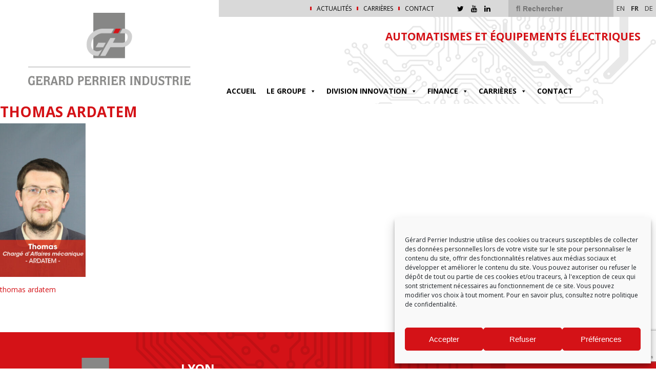

--- FILE ---
content_type: text/html; charset=UTF-8
request_url: https://www.gerard-perrier.com/nos-stories-metier/thomas-ardatem/
body_size: 13229
content:
<!DOCTYPE html>
<html>
<head lang="fr-FR">
    <meta charset="UTF-8">
    <meta name="language" content="fr-FR"/>
    <meta name="viewport" content="width=device-width, initial-scale=1.0, maximum-scale=1, user-scalable=no">
    <link href="https://fonts.googleapis.com/css?family=Open+Sans:400,400i,700,700i" rel="stylesheet">
    <link rel="stylesheet" type="text/css" href="//cdn.jsdelivr.net/jquery.slick/1.6.0/slick.css"/>
	<meta name='robots' content='index, follow, max-image-preview:large, max-snippet:-1, max-video-preview:-1' />
	<style>img:is([sizes="auto" i], [sizes^="auto," i]) { contain-intrinsic-size: 3000px 1500px }</style>
	<link rel="alternate" href="https://www.gerard-perrier.com/en/thomas-ardatem/" hreflang="en" />
<link rel="alternate" href="https://www.gerard-perrier.com/nos-stories-metier/thomas-ardatem/" hreflang="fr" />
<link rel="alternate" href="https://www.gerard-perrier.com/de/thomas-ardatem/" hreflang="de" />

	<!-- This site is optimized with the Yoast SEO plugin v25.8 - https://yoast.com/wordpress/plugins/seo/ -->
	<title>thomas ardatem - GPI - Gérard Perrier Industrie</title>
	<link rel="canonical" href="https://www.gerard-perrier.com/wp-content/uploads/Thomas-ARDATEM.jpg" />
	<meta property="og:locale" content="fr_FR" />
	<meta property="og:locale:alternate" content="en_GB" />
	<meta property="og:locale:alternate" content="de_DE" />
	<meta property="og:type" content="article" />
	<meta property="og:title" content="thomas ardatem - GPI - Gérard Perrier Industrie" />
	<meta property="og:description" content="thomas ardatem" />
	<meta property="og:url" content="https://www.gerard-perrier.com/wp-content/uploads/Thomas-ARDATEM.jpg" />
	<meta property="og:site_name" content="GPI - Gérard Perrier Industrie" />
	<meta property="og:image" content="https://www.gerard-perrier.com/nos-stories-metier/thomas-ardatem" />
	<meta property="og:image:width" content="591" />
	<meta property="og:image:height" content="1063" />
	<meta property="og:image:type" content="image/jpeg" />
	<meta name="twitter:card" content="summary_large_image" />
	<script type="application/ld+json" class="yoast-schema-graph">{"@context":"https://schema.org","@graph":[{"@type":"WebPage","@id":"https://www.gerard-perrier.com/wp-content/uploads/Thomas-ARDATEM.jpg","url":"https://www.gerard-perrier.com/wp-content/uploads/Thomas-ARDATEM.jpg","name":"thomas ardatem - GPI - Gérard Perrier Industrie","isPartOf":{"@id":"https://www.gerard-perrier.com/#website"},"primaryImageOfPage":{"@id":"https://www.gerard-perrier.com/wp-content/uploads/Thomas-ARDATEM.jpg#primaryimage"},"image":{"@id":"https://www.gerard-perrier.com/wp-content/uploads/Thomas-ARDATEM.jpg#primaryimage"},"thumbnailUrl":"https://www.gerard-perrier.com/wp-content/uploads/Thomas-ARDATEM.jpg","datePublished":"2024-01-11T09:33:40+00:00","breadcrumb":{"@id":"https://www.gerard-perrier.com/wp-content/uploads/Thomas-ARDATEM.jpg#breadcrumb"},"inLanguage":"fr-FR","potentialAction":[{"@type":"ReadAction","target":["https://www.gerard-perrier.com/wp-content/uploads/Thomas-ARDATEM.jpg"]}]},{"@type":"ImageObject","inLanguage":"fr-FR","@id":"https://www.gerard-perrier.com/wp-content/uploads/Thomas-ARDATEM.jpg#primaryimage","url":"https://www.gerard-perrier.com/wp-content/uploads/Thomas-ARDATEM.jpg","contentUrl":"https://www.gerard-perrier.com/wp-content/uploads/Thomas-ARDATEM.jpg","width":591,"height":1063,"caption":"thomas ardatem"},{"@type":"BreadcrumbList","@id":"https://www.gerard-perrier.com/wp-content/uploads/Thomas-ARDATEM.jpg#breadcrumb","itemListElement":[{"@type":"ListItem","position":1,"name":"Accueil","item":"https://www.gerard-perrier.com/"},{"@type":"ListItem","position":2,"name":"Nos Stories Métier","item":"https://www.gerard-perrier.com/nos-stories-metier/"},{"@type":"ListItem","position":3,"name":"thomas ardatem"}]},{"@type":"WebSite","@id":"https://www.gerard-perrier.com/#website","url":"https://www.gerard-perrier.com/","name":"GPI - Gérard Perrier Industrie","description":"AUTOMATISMES ET ÉQUIPEMENTS ÉLECTRIQUES","publisher":{"@id":"https://www.gerard-perrier.com/#organization"},"potentialAction":[{"@type":"SearchAction","target":{"@type":"EntryPoint","urlTemplate":"https://www.gerard-perrier.com/?s={search_term_string}"},"query-input":{"@type":"PropertyValueSpecification","valueRequired":true,"valueName":"search_term_string"}}],"inLanguage":"fr-FR"},{"@type":"Organization","@id":"https://www.gerard-perrier.com/#organization","name":"Gérard Perrier Industrie","url":"https://www.gerard-perrier.com/","logo":{"@type":"ImageObject","inLanguage":"fr-FR","@id":"https://www.gerard-perrier.com/#/schema/logo/image/","url":"https://www.gerard-perrier.com/wp-content/uploads/2017/06/gpi-Logos-434.png","contentUrl":"https://www.gerard-perrier.com/wp-content/uploads/2017/06/gpi-Logos-434.png","width":369,"height":165,"caption":"Gérard Perrier Industrie"},"image":{"@id":"https://www.gerard-perrier.com/#/schema/logo/image/"}}]}</script>
	<!-- / Yoast SEO plugin. -->


<link rel='dns-prefetch' href='//maps.googleapis.com' />
<link rel='dns-prefetch' href='//fonts.googleapis.com' />
<link rel='stylesheet' id='wp-block-library-css' href='https://www.gerard-perrier.com/wp-includes/css/dist/block-library/style.min.css?ver=6.8.2' type='text/css' media='all' />
<style id='classic-theme-styles-inline-css' type='text/css'>
/*! This file is auto-generated */
.wp-block-button__link{color:#fff;background-color:#32373c;border-radius:9999px;box-shadow:none;text-decoration:none;padding:calc(.667em + 2px) calc(1.333em + 2px);font-size:1.125em}.wp-block-file__button{background:#32373c;color:#fff;text-decoration:none}
</style>
<style id='pdfemb-pdf-embedder-viewer-style-inline-css' type='text/css'>
.wp-block-pdfemb-pdf-embedder-viewer{max-width:none}

</style>
<style id='global-styles-inline-css' type='text/css'>
:root{--wp--preset--aspect-ratio--square: 1;--wp--preset--aspect-ratio--4-3: 4/3;--wp--preset--aspect-ratio--3-4: 3/4;--wp--preset--aspect-ratio--3-2: 3/2;--wp--preset--aspect-ratio--2-3: 2/3;--wp--preset--aspect-ratio--16-9: 16/9;--wp--preset--aspect-ratio--9-16: 9/16;--wp--preset--color--black: #000000;--wp--preset--color--cyan-bluish-gray: #abb8c3;--wp--preset--color--white: #ffffff;--wp--preset--color--pale-pink: #f78da7;--wp--preset--color--vivid-red: #cf2e2e;--wp--preset--color--luminous-vivid-orange: #ff6900;--wp--preset--color--luminous-vivid-amber: #fcb900;--wp--preset--color--light-green-cyan: #7bdcb5;--wp--preset--color--vivid-green-cyan: #00d084;--wp--preset--color--pale-cyan-blue: #8ed1fc;--wp--preset--color--vivid-cyan-blue: #0693e3;--wp--preset--color--vivid-purple: #9b51e0;--wp--preset--gradient--vivid-cyan-blue-to-vivid-purple: linear-gradient(135deg,rgba(6,147,227,1) 0%,rgb(155,81,224) 100%);--wp--preset--gradient--light-green-cyan-to-vivid-green-cyan: linear-gradient(135deg,rgb(122,220,180) 0%,rgb(0,208,130) 100%);--wp--preset--gradient--luminous-vivid-amber-to-luminous-vivid-orange: linear-gradient(135deg,rgba(252,185,0,1) 0%,rgba(255,105,0,1) 100%);--wp--preset--gradient--luminous-vivid-orange-to-vivid-red: linear-gradient(135deg,rgba(255,105,0,1) 0%,rgb(207,46,46) 100%);--wp--preset--gradient--very-light-gray-to-cyan-bluish-gray: linear-gradient(135deg,rgb(238,238,238) 0%,rgb(169,184,195) 100%);--wp--preset--gradient--cool-to-warm-spectrum: linear-gradient(135deg,rgb(74,234,220) 0%,rgb(151,120,209) 20%,rgb(207,42,186) 40%,rgb(238,44,130) 60%,rgb(251,105,98) 80%,rgb(254,248,76) 100%);--wp--preset--gradient--blush-light-purple: linear-gradient(135deg,rgb(255,206,236) 0%,rgb(152,150,240) 100%);--wp--preset--gradient--blush-bordeaux: linear-gradient(135deg,rgb(254,205,165) 0%,rgb(254,45,45) 50%,rgb(107,0,62) 100%);--wp--preset--gradient--luminous-dusk: linear-gradient(135deg,rgb(255,203,112) 0%,rgb(199,81,192) 50%,rgb(65,88,208) 100%);--wp--preset--gradient--pale-ocean: linear-gradient(135deg,rgb(255,245,203) 0%,rgb(182,227,212) 50%,rgb(51,167,181) 100%);--wp--preset--gradient--electric-grass: linear-gradient(135deg,rgb(202,248,128) 0%,rgb(113,206,126) 100%);--wp--preset--gradient--midnight: linear-gradient(135deg,rgb(2,3,129) 0%,rgb(40,116,252) 100%);--wp--preset--font-size--small: 13px;--wp--preset--font-size--medium: 20px;--wp--preset--font-size--large: 36px;--wp--preset--font-size--x-large: 42px;--wp--preset--spacing--20: 0.44rem;--wp--preset--spacing--30: 0.67rem;--wp--preset--spacing--40: 1rem;--wp--preset--spacing--50: 1.5rem;--wp--preset--spacing--60: 2.25rem;--wp--preset--spacing--70: 3.38rem;--wp--preset--spacing--80: 5.06rem;--wp--preset--shadow--natural: 6px 6px 9px rgba(0, 0, 0, 0.2);--wp--preset--shadow--deep: 12px 12px 50px rgba(0, 0, 0, 0.4);--wp--preset--shadow--sharp: 6px 6px 0px rgba(0, 0, 0, 0.2);--wp--preset--shadow--outlined: 6px 6px 0px -3px rgba(255, 255, 255, 1), 6px 6px rgba(0, 0, 0, 1);--wp--preset--shadow--crisp: 6px 6px 0px rgba(0, 0, 0, 1);}:where(.is-layout-flex){gap: 0.5em;}:where(.is-layout-grid){gap: 0.5em;}body .is-layout-flex{display: flex;}.is-layout-flex{flex-wrap: wrap;align-items: center;}.is-layout-flex > :is(*, div){margin: 0;}body .is-layout-grid{display: grid;}.is-layout-grid > :is(*, div){margin: 0;}:where(.wp-block-columns.is-layout-flex){gap: 2em;}:where(.wp-block-columns.is-layout-grid){gap: 2em;}:where(.wp-block-post-template.is-layout-flex){gap: 1.25em;}:where(.wp-block-post-template.is-layout-grid){gap: 1.25em;}.has-black-color{color: var(--wp--preset--color--black) !important;}.has-cyan-bluish-gray-color{color: var(--wp--preset--color--cyan-bluish-gray) !important;}.has-white-color{color: var(--wp--preset--color--white) !important;}.has-pale-pink-color{color: var(--wp--preset--color--pale-pink) !important;}.has-vivid-red-color{color: var(--wp--preset--color--vivid-red) !important;}.has-luminous-vivid-orange-color{color: var(--wp--preset--color--luminous-vivid-orange) !important;}.has-luminous-vivid-amber-color{color: var(--wp--preset--color--luminous-vivid-amber) !important;}.has-light-green-cyan-color{color: var(--wp--preset--color--light-green-cyan) !important;}.has-vivid-green-cyan-color{color: var(--wp--preset--color--vivid-green-cyan) !important;}.has-pale-cyan-blue-color{color: var(--wp--preset--color--pale-cyan-blue) !important;}.has-vivid-cyan-blue-color{color: var(--wp--preset--color--vivid-cyan-blue) !important;}.has-vivid-purple-color{color: var(--wp--preset--color--vivid-purple) !important;}.has-black-background-color{background-color: var(--wp--preset--color--black) !important;}.has-cyan-bluish-gray-background-color{background-color: var(--wp--preset--color--cyan-bluish-gray) !important;}.has-white-background-color{background-color: var(--wp--preset--color--white) !important;}.has-pale-pink-background-color{background-color: var(--wp--preset--color--pale-pink) !important;}.has-vivid-red-background-color{background-color: var(--wp--preset--color--vivid-red) !important;}.has-luminous-vivid-orange-background-color{background-color: var(--wp--preset--color--luminous-vivid-orange) !important;}.has-luminous-vivid-amber-background-color{background-color: var(--wp--preset--color--luminous-vivid-amber) !important;}.has-light-green-cyan-background-color{background-color: var(--wp--preset--color--light-green-cyan) !important;}.has-vivid-green-cyan-background-color{background-color: var(--wp--preset--color--vivid-green-cyan) !important;}.has-pale-cyan-blue-background-color{background-color: var(--wp--preset--color--pale-cyan-blue) !important;}.has-vivid-cyan-blue-background-color{background-color: var(--wp--preset--color--vivid-cyan-blue) !important;}.has-vivid-purple-background-color{background-color: var(--wp--preset--color--vivid-purple) !important;}.has-black-border-color{border-color: var(--wp--preset--color--black) !important;}.has-cyan-bluish-gray-border-color{border-color: var(--wp--preset--color--cyan-bluish-gray) !important;}.has-white-border-color{border-color: var(--wp--preset--color--white) !important;}.has-pale-pink-border-color{border-color: var(--wp--preset--color--pale-pink) !important;}.has-vivid-red-border-color{border-color: var(--wp--preset--color--vivid-red) !important;}.has-luminous-vivid-orange-border-color{border-color: var(--wp--preset--color--luminous-vivid-orange) !important;}.has-luminous-vivid-amber-border-color{border-color: var(--wp--preset--color--luminous-vivid-amber) !important;}.has-light-green-cyan-border-color{border-color: var(--wp--preset--color--light-green-cyan) !important;}.has-vivid-green-cyan-border-color{border-color: var(--wp--preset--color--vivid-green-cyan) !important;}.has-pale-cyan-blue-border-color{border-color: var(--wp--preset--color--pale-cyan-blue) !important;}.has-vivid-cyan-blue-border-color{border-color: var(--wp--preset--color--vivid-cyan-blue) !important;}.has-vivid-purple-border-color{border-color: var(--wp--preset--color--vivid-purple) !important;}.has-vivid-cyan-blue-to-vivid-purple-gradient-background{background: var(--wp--preset--gradient--vivid-cyan-blue-to-vivid-purple) !important;}.has-light-green-cyan-to-vivid-green-cyan-gradient-background{background: var(--wp--preset--gradient--light-green-cyan-to-vivid-green-cyan) !important;}.has-luminous-vivid-amber-to-luminous-vivid-orange-gradient-background{background: var(--wp--preset--gradient--luminous-vivid-amber-to-luminous-vivid-orange) !important;}.has-luminous-vivid-orange-to-vivid-red-gradient-background{background: var(--wp--preset--gradient--luminous-vivid-orange-to-vivid-red) !important;}.has-very-light-gray-to-cyan-bluish-gray-gradient-background{background: var(--wp--preset--gradient--very-light-gray-to-cyan-bluish-gray) !important;}.has-cool-to-warm-spectrum-gradient-background{background: var(--wp--preset--gradient--cool-to-warm-spectrum) !important;}.has-blush-light-purple-gradient-background{background: var(--wp--preset--gradient--blush-light-purple) !important;}.has-blush-bordeaux-gradient-background{background: var(--wp--preset--gradient--blush-bordeaux) !important;}.has-luminous-dusk-gradient-background{background: var(--wp--preset--gradient--luminous-dusk) !important;}.has-pale-ocean-gradient-background{background: var(--wp--preset--gradient--pale-ocean) !important;}.has-electric-grass-gradient-background{background: var(--wp--preset--gradient--electric-grass) !important;}.has-midnight-gradient-background{background: var(--wp--preset--gradient--midnight) !important;}.has-small-font-size{font-size: var(--wp--preset--font-size--small) !important;}.has-medium-font-size{font-size: var(--wp--preset--font-size--medium) !important;}.has-large-font-size{font-size: var(--wp--preset--font-size--large) !important;}.has-x-large-font-size{font-size: var(--wp--preset--font-size--x-large) !important;}
:where(.wp-block-post-template.is-layout-flex){gap: 1.25em;}:where(.wp-block-post-template.is-layout-grid){gap: 1.25em;}
:where(.wp-block-columns.is-layout-flex){gap: 2em;}:where(.wp-block-columns.is-layout-grid){gap: 2em;}
:root :where(.wp-block-pullquote){font-size: 1.5em;line-height: 1.6;}
</style>
<link rel='stylesheet' id='select2-css' href='//cdnjs.cloudflare.com/ajax/libs/select2/4.0.5/css/select2.min.css?ver=4.0.5' type='text/css' media='all' />
<link rel='stylesheet' id='eolia-app-css' href='https://www.gerard-perrier.com/wp-content/plugins/eolia-app/dist/stylesheets/public_e3f71179.css?ver=3.0.9' type='text/css' media='all' />
<link rel='stylesheet' id='lzgpi-css' href='https://www.gerard-perrier.com/wp-content/plugins/lzgpi/public/css/lzgpi-public.css?ver=1.0.0' type='text/css' media='all' />
<link rel='stylesheet' id='cmplz-general-css' href='https://www.gerard-perrier.com/wp-content/plugins/complianz-gdpr/assets/css/cookieblocker.min.css?ver=1757083838' type='text/css' media='all' />
<link rel='stylesheet' id='megamenu-css' href='https://www.gerard-perrier.com/wp-content/uploads/maxmegamenu/style_fr_fr.css?ver=31fd9b' type='text/css' media='all' />
<link rel='stylesheet' id='dashicons-css' href='https://www.gerard-perrier.com/wp-includes/css/dashicons.min.css?ver=6.8.2' type='text/css' media='all' />
<link rel='stylesheet' id='fancybox-css' href='https://www.gerard-perrier.com/wp-content/themes/am/_css/fancybox.css?ver=1.0.0' type='text/css' media='all' />
<link rel='stylesheet' id='playfair-css' href='https://fonts.googleapis.com/css?family=Playfair+Display&#038;ver=1.0.0' type='text/css' media='all' />
<link rel='stylesheet' id='main-css' href='https://www.gerard-perrier.com/wp-content/themes/am/_css/main.css?ver=1.1.0' type='text/css' media='all' />
<link rel='stylesheet' id='wp-pagenavi-css' href='https://www.gerard-perrier.com/wp-content/plugins/wp-pagenavi/pagenavi-css.css?ver=2.70' type='text/css' media='all' />
<script type="text/javascript" src="https://www.gerard-perrier.com/wp-includes/js/jquery/jquery.min.js?ver=3.7.1" id="jquery-core-js"></script>
<script type="text/javascript" src="https://www.gerard-perrier.com/wp-includes/js/jquery/jquery-migrate.min.js?ver=3.4.1" id="jquery-migrate-js"></script>
<script type="text/javascript" id="eolia-app-js-extra">
/* <![CDATA[ */
var script_infos = {"ajax_url":"https:\/\/www.gerard-perrier.com\/wp-admin\/admin-ajax.php","locale":"fr_FR","lang":"fr_FR","maxfilesize":"130","accordion_limit":"1","allowed_file_extensions":["odt","doc","docx","pages","txt","pdf","png","jpeg","jpg","rtf"],"g_recaptcha":{"key":"6Ld-dpcUAAAAAA1t_OqL2VDWUq2Zwiou6HIViC2r","version":"v3"},"i18n":{"invalid_birth_date":"Date de naissance invalide","wrong_file_extensions":"Extensions de fichier erron\u00e9es (extensions autoris\u00e9es : odt, doc, docx, pages, txt, pdf, png, jpeg, jpg, rtf)","recup_fichier":"T\u00e9l\u00e9chargement du fichier, veuillez patienter\u2026","max_filesize_error":"Le fichier exc\u00e8de la taille limite (130 Mo) !","recup_indeed":"R\u00e9cup\u00e9ration du profil Indeed, veuillez patienter...","recup_linkedin":"R\u00e9cup\u00e9ration du profil LinkedIn, veuillez patienter...","recup_viadeo":"R\u00e9cup\u00e9ration du profil Viadeo, veuillez patienter...","fichier_viadeo":"Mon CV Viadeo","fichier_indeed":"Mon CV Indeed"},"map":{"key":"AIzaSyBqilyFZqe8P4seW2-2Z6A5H_dwZs6pcoE","lat":46.116667,"lng":3.083333,"zoom":"5","autozoom":true,"marker_styles":[{"url":"https:\/\/www.gerard-perrier.com\/wp-content\/uploads\/Thomas-ARDATEM.jpg","height":1063,"width":591,"anchor":[0,0]},{"url":"https:\/\/www.gerard-perrier.com\/wp-content\/uploads\/Thomas-ARDATEM.jpg","height":1063,"width":591,"anchor":[0,0]},{"url":"https:\/\/www.gerard-perrier.com\/wp-content\/uploads\/Thomas-ARDATEM.jpg","height":1063,"width":591,"anchor":[0,0]},{"url":"https:\/\/www.gerard-perrier.com\/wp-content\/uploads\/Thomas-ARDATEM.jpg","height":1063,"width":591,"anchor":[0,0]},{"url":"https:\/\/www.gerard-perrier.com\/wp-content\/uploads\/Thomas-ARDATEM.jpg","height":1063,"width":591,"anchor":[0,0]}],"marker_img":"https:\/\/www.gerard-perrier.com\/wp-content\/uploads\/2017\/06\/gpi-icone-google-963.png"}};
/* ]]> */
</script>
<script type="text/javascript" src="https://www.gerard-perrier.com/wp-content/plugins/eolia-app/dist/javascripts/public_e3f71179.js?ver=3.0.9" id="eolia-app-js"></script>
<script type="text/javascript" src="https://www.gerard-perrier.com/wp-content/plugins/lzgpi/public/js/lzgpi-public.js?ver=1.0.0" id="lzgpi-js"></script>
<link rel="https://api.w.org/" href="https://www.gerard-perrier.com/wp-json/" /><link rel="alternate" title="JSON" type="application/json" href="https://www.gerard-perrier.com/wp-json/wp/v2/media/12459" /><link rel="alternate" title="oEmbed (JSON)" type="application/json+oembed" href="https://www.gerard-perrier.com/wp-json/oembed/1.0/embed?url=https%3A%2F%2Fwww.gerard-perrier.com%2Fnos-stories-metier%2Fthomas-ardatem%2F" />
<link rel="alternate" title="oEmbed (XML)" type="text/xml+oembed" href="https://www.gerard-perrier.com/wp-json/oembed/1.0/embed?url=https%3A%2F%2Fwww.gerard-perrier.com%2Fnos-stories-metier%2Fthomas-ardatem%2F&#038;format=xml" />
<meta name="eolia-app-version" content="3.0.9" />		
		<style>
			body .tabs .onglets ul li:before {
            	color : #d41217;
        	}
        </style>
		
					<style>.cmplz-hidden {
					display: none !important;
				}</style><style type="text/css">.recentcomments a{display:inline !important;padding:0 !important;margin:0 !important;}</style><link rel="icon" href="https://www.gerard-perrier.com/wp-content/uploads/2017/07/cropped-GPI_SOCIETE-GPI2-32x32.png" sizes="32x32" />
<link rel="icon" href="https://www.gerard-perrier.com/wp-content/uploads/2017/07/cropped-GPI_SOCIETE-GPI2-192x192.png" sizes="192x192" />
<link rel="apple-touch-icon" href="https://www.gerard-perrier.com/wp-content/uploads/2017/07/cropped-GPI_SOCIETE-GPI2-180x180.png" />
<meta name="msapplication-TileImage" content="https://www.gerard-perrier.com/wp-content/uploads/2017/07/cropped-GPI_SOCIETE-GPI2-270x270.png" />
<style type="text/css">/** Mega Menu CSS: fs **/</style>

    <style>
        header #menu_secondaire ul li:before, footer nav ul li:before, .lienbouton a {
            background-color: #d41217;
        }

        header a:hover, body a:hover, body .accordeons .accordeon .barre:after, body .tabs .barre li.current {
            color: #d41217;
        }

        .mega-menu > li:hover > a {
            color: #d41217 !important;
        }

        .mega-menu > li.mega-menu-item-has-children:hover {
            border: 2px solid #d41217 !important;
        }

        .tuiles_menu .tuile:nth-child(2) .overlay {
            background: linear-gradient(90deg, #d41217, #d41217 25%, transparent);
        }

        .tuiles_menu .tuile:nth-child(3) .titrage:before, aside .tuile .titrage:before, .mega-menu > .mega-menu-item > ul.mega-sub-menu > li.mega-menu-item > .mega-menu-link:before {
            background-color: #d41217;
        }

        article a {
            color: black;
        }

        .libelle, input[type="submit"], .ligne, .filtres, body .tabs .barre li.current:after {
            background-color: #d41217;
        }

        #go-to-top svg {
            fill: #d41217;
        }

        #mega-menu-wrap-menu_principal #mega-menu-menu_principal > li.mega-menu-item.mega-current-menu-item > a.mega-menu-link, #mega-menu-wrap-menu_principal #mega-menu-menu_principal > li.mega-menu-item.mega-current-menu-ancestor > a.mega-menu-link, #mega-menu-wrap-menu_principal #mega-menu-menu_principal > li.mega-menu-item.mega-current-page-ancestor > a.mega-menu-link {
            color: #d41217;
        }

        main .onecol ul li:before, main .twocol ul li:before {
            color: #d41217;
        }

        header #menu_secondaire #social-menu a:hover {
            color: #d41217;
        }

        .slider-actualites .sous-titre, .slider-actualites .cta, .enc-actualites > a, .colonne-actualite > a {
            color: #d41217;
        }

        .slider-actualites .slick-active button {
            background-color: #d41217;
        }
    </style>


</head>
<body data-cmplz=1 class="attachment wp-singular attachment-template-default attachmentid-12459 attachment-jpeg wp-custom-logo wp-theme-am mega-menu-menu-principal" style="color: #d41217">

<header class="container-fluid"
        style="background-image: url(https://www.gerard-perrier.com/wp-content/uploads/2017/06/circuits.png)">

    <div id="anchor"></div>

    <div class="row">
        <div class="col-lg-4" id="mainlogo">
			            <a href="https://www.gerard-perrier.com/"><img src="https://www.gerard-perrier.com/wp-content/uploads/2017/06/gpi-Logos-434.png" alt="thomas ardatem"
                                                                 title="thomas ardatem"/></a>
        </div>

        <div class="col-lg-8">
            <div class="row">
                <nav role="navigation" id="menu_secondaire">
					<ul id="menu-menu-top" class="menu"><li id="menu-item-6969" class="menu-item menu-item-type-post_type menu-item-object-page menu-item-6969"><a href="https://www.gerard-perrier.com/actualites/">Actualités</a></li>
<li id="menu-item-1233" class="menu-item menu-item-type-post_type menu-item-object-page menu-item-1233"><a href="https://www.gerard-perrier.com/carrieres/">Carrières</a></li>
<li id="menu-item-1234" class="menu-item menu-item-type-post_type menu-item-object-page menu-item-1234"><a href="https://www.gerard-perrier.com/contact-2/">Contact</a></li>
</ul>                    <div id="social-menu">

						
						                            <a href="https://twitter.com/GerardPerrierIn" target="_blank"><i
                                        class="fa fa-twitter"></i></a>
						
						
						
						
						                            <a href="https://www.youtube.com/channel/UCHKHPN9v3xBs2fsZUJpflyA" target="_blank"><i
                                        class="fa fa-youtube"></i></a>
						
						
						                            <a href="https://www.linkedin.com/company/gerard-perrier-industrie-gpi/" target="_blank"><i
                                        class="fa fa-linkedin"></i></a>
						
						
                    </div>
                    <div id="widgets-header">
						<form class="recherche" method="get" id="form" action="https://www.gerard-perrier.com/">
  <input type="text" value="" name="s" id="s" placeholder="&#xF002; Rechercher" style="font-family:Arial, FontAwesome">

</form>							<li class="lang-item lang-item-20 lang-item-en lang-item-first"><a  lang="en-GB" hreflang="en-GB" href="https://www.gerard-perrier.com/en/thomas-ardatem/">en</a></li>
	<li class="lang-item lang-item-1212 lang-item-fr current-lang"><a  lang="fr-FR" hreflang="fr-FR" href="https://www.gerard-perrier.com/nos-stories-metier/thomas-ardatem/">fr</a></li>
	<li class="lang-item lang-item-1214 lang-item-de"><a  lang="de-DE" hreflang="de-DE" href="https://www.gerard-perrier.com/de/thomas-ardatem/">de</a></li>
                    </div>
                </nav>

                <div class="row baseline">
                    <div class="tagline col-md-8">
                        <p>AUTOMATISMES ET ÉQUIPEMENTS ÉLECTRIQUES</p>
                    </div>
                </div>
                <div class="row row-menu">

                    <nav role="navigation" id="menu_principal">
						<div id="mega-menu-wrap-menu_principal" class="mega-menu-wrap"><div class="mega-menu-toggle"><div class="mega-toggle-blocks-left"></div><div class="mega-toggle-blocks-center"></div><div class="mega-toggle-blocks-right"><div class='mega-toggle-block mega-menu-toggle-block mega-toggle-block-1' id='mega-toggle-block-1' tabindex='0'><span class='mega-toggle-label' role='button' aria-expanded='false'><span class='mega-toggle-label-closed'>MENU</span><span class='mega-toggle-label-open'>MENU</span></span></div></div></div><ul id="mega-menu-menu_principal" class="mega-menu max-mega-menu mega-menu-horizontal mega-no-js" data-event="hover_intent" data-effect="slide" data-effect-speed="200" data-effect-mobile="disabled" data-effect-speed-mobile="0" data-panel-width="body" data-panel-inner-width=".container-fluid" data-mobile-force-width="false" data-second-click="go" data-document-click="collapse" data-vertical-behaviour="standard" data-breakpoint="600" data-unbind="true" data-mobile-state="collapse_all" data-mobile-direction="vertical" data-hover-intent-timeout="300" data-hover-intent-interval="100"><li class="mega-menu-item mega-menu-item-type-post_type mega-menu-item-object-page mega-menu-item-home mega-align-bottom-left mega-menu-flyout mega-menu-item-1198" id="mega-menu-item-1198"><a class="mega-menu-link" href="https://www.gerard-perrier.com/" tabindex="0">Accueil</a></li><li class="mega-menu-item mega-menu-item-type-post_type mega-menu-item-object-page mega-menu-item-has-children mega-menu-megamenu mega-align-bottom-left mega-menu-megamenu mega-menu-item-2961" id="mega-menu-item-2961"><a class="mega-menu-link" href="https://www.gerard-perrier.com/groupe/" aria-expanded="false" tabindex="0">Le groupe<span class="mega-indicator" aria-hidden="true"></span></a>
<ul class="mega-sub-menu">
<li class="mega-menu-item mega-menu-item-type-widget widget_text mega-menu-column-standard mega-menu-columns-2-of-6 mega-menu-item-text-2" style="--columns:6; --span:2" id="mega-menu-item-text-2">			<div class="textwidget"></div>
		</li><li class="mega-menu-item mega-menu-item-type-post_type mega-menu-item-object-page mega-menu-item-has-children mega-menu-column-standard mega-menu-columns-1-of-6 mega-menu-item-2362" style="--columns:6; --span:1" id="mega-menu-item-2362"><a class="mega-menu-link" href="https://www.gerard-perrier.com/groupe/">LE GROUPE<span class="mega-indicator" aria-hidden="true"></span></a>
	<ul class="mega-sub-menu">
<li class="mega-menu-item mega-menu-item-type-post_type mega-menu-item-object-page mega-menu-item-1201" id="mega-menu-item-1201"><a class="mega-menu-link" href="https://www.gerard-perrier.com/groupe/historique/">Historique</a></li><li class="mega-menu-item mega-menu-item-type-post_type mega-menu-item-object-page mega-menu-item-1203" id="mega-menu-item-1203"><a class="mega-menu-link" href="https://www.gerard-perrier.com/valeurs/">Valeurs</a></li><li class="mega-menu-item mega-menu-item-type-post_type mega-menu-item-object-page mega-menu-item-1202" id="mega-menu-item-1202"><a class="mega-menu-link" href="https://www.gerard-perrier.com/implantations/">Implantations</a></li>	</ul>
</li><li class="mega-menu-item mega-menu-item-type-post_type mega-menu-item-object-page mega-menu-item-has-children mega-menu-column-standard mega-menu-columns-1-of-6 mega-menu-item-1211" style="--columns:6; --span:1" id="mega-menu-item-1211"><a class="mega-menu-link" href="https://www.gerard-perrier.com/nos-metiers/">Nos métiers<span class="mega-indicator" aria-hidden="true"></span></a>
	<ul class="mega-sub-menu">
<li class="mega-menu-item mega-menu-item-type-post_type mega-menu-item-object-page mega-menu-item-1214" id="mega-menu-item-1214"><a class="mega-menu-link" href="https://www.gerard-perrier.com/nos-metiers/genie-electrique/">Génie Électrique</a></li><li class="mega-menu-item mega-menu-item-type-post_type mega-menu-item-object-page mega-menu-item-1213" id="mega-menu-item-1213"><a class="mega-menu-link" href="https://www.gerard-perrier.com/electronique/">Électronique</a></li><li class="mega-menu-item mega-menu-item-type-post_type mega-menu-item-object-page mega-menu-item-2737" id="mega-menu-item-2737"><a class="mega-menu-link" href="https://www.gerard-perrier.com/nos-metiers/automatisme-sur-mesure/">Automatisme</a></li><li class="mega-menu-item mega-menu-item-type-post_type mega-menu-item-object-page mega-menu-item-1216" id="mega-menu-item-1216"><a class="mega-menu-link" href="https://www.gerard-perrier.com/nos-metiers/instrumentation/">Instrumentation industrielle</a></li><li class="mega-menu-item mega-menu-item-type-post_type mega-menu-item-object-page mega-menu-item-1215" id="mega-menu-item-1215"><a class="mega-menu-link" href="https://www.gerard-perrier.com/nos-metiers/informatique-industrielle/">Informatique industrielle</a></li><li class="mega-menu-item mega-menu-item-type-post_type mega-menu-item-object-page mega-menu-item-1217" id="mega-menu-item-1217"><a class="mega-menu-link" href="https://www.gerard-perrier.com/nos-metiers/prestations-multi-metiers/">Prestations multi-métiers</a></li>	</ul>
</li><li class="mega-menu-item mega-menu-item-type-post_type mega-menu-item-object-page mega-menu-item-has-children mega-menu-column-standard mega-menu-columns-1-of-6 mega-menu-item-3441" style="--columns:6; --span:1" id="mega-menu-item-3441"><a class="mega-menu-link" href="https://www.gerard-perrier.com/societes-gpi/">SOCIÉTÉS GPI<span class="mega-indicator" aria-hidden="true"></span></a>
	<ul class="mega-sub-menu">
<li class="mega-menu-item mega-menu-item-type-post_type mega-menu-item-object-page mega-menu-item-9232" id="mega-menu-item-9232"><a class="mega-menu-link" href="https://www.gerard-perrier.com/aece/">AECE</a></li><li class="mega-menu-item mega-menu-item-type-post_type mega-menu-item-object-page mega-menu-item-2573" id="mega-menu-item-2573"><a class="mega-menu-link" href="https://www.gerard-perrier.com/societes-gpi/ardatem/">ARDATEM</a></li><li class="mega-menu-item mega-menu-item-type-post_type mega-menu-item-object-page mega-menu-item-1220" id="mega-menu-item-1220"><a class="mega-menu-link" href="https://www.gerard-perrier.com/societes-gpi/bontronic/">BONTRONIC</a></li><li class="mega-menu-item mega-menu-item-type-post_type mega-menu-item-object-page mega-menu-item-6297" id="mega-menu-item-6297"><a class="mega-menu-link" href="https://www.gerard-perrier.com/dative/">DATIVE</a></li><li class="mega-menu-item mega-menu-item-type-post_type mega-menu-item-object-page mega-menu-item-1221" id="mega-menu-item-1221"><a class="mega-menu-link" href="https://www.gerard-perrier.com/societes-gpi/geral/">GERAL</a></li><li class="mega-menu-item mega-menu-item-type-post_type mega-menu-item-object-page mega-menu-item-1223" id="mega-menu-item-1223"><a class="mega-menu-link" href="https://www.gerard-perrier.com/societes-gpi/seirel/">SEIREL</a></li><li class="mega-menu-item mega-menu-item-type-post_type mega-menu-item-object-page mega-menu-item-11774" id="mega-menu-item-11774"><a class="mega-menu-link" href="https://www.gerard-perrier.com/r3ea/">R3EA</a></li><li class="mega-menu-item mega-menu-item-type-post_type mega-menu-item-object-page mega-menu-item-1224" id="mega-menu-item-1224"><a class="mega-menu-link" href="https://www.gerard-perrier.com/societes-gpi/sera/">SERA</a></li><li class="mega-menu-item mega-menu-item-type-post_type mega-menu-item-object-page mega-menu-item-1225" id="mega-menu-item-1225"><a class="mega-menu-link" href="https://www.gerard-perrier.com/societes-gpi/soteb/">SOTEB</a></li><li class="mega-menu-item mega-menu-item-type-post_type mega-menu-item-object-page mega-menu-item-1226" id="mega-menu-item-1226"><a class="mega-menu-link" href="https://www.gerard-perrier.com/societes-gpi/technisonic/">TECHNISONIC</a></li>	</ul>
</li></ul>
</li><li class="mega-menu-item mega-menu-item-type-post_type mega-menu-item-object-page mega-menu-item-has-children mega-menu-megamenu mega-align-bottom-left mega-menu-megamenu mega-menu-item-6296" id="mega-menu-item-6296"><a class="mega-menu-link" href="https://www.gerard-perrier.com/division-innovation/" aria-expanded="false" tabindex="0">DIVISION INNOVATION<span class="mega-indicator" aria-hidden="true"></span></a>
<ul class="mega-sub-menu">
<li class="mega-menu-item mega-menu-item-type-widget widget_text mega-menu-column-standard mega-menu-columns-2-of-6 mega-menu-item-text-3" style="--columns:6; --span:2" id="mega-menu-item-text-3">			<div class="textwidget"></div>
		</li><li class="mega-menu-item mega-menu-item-type-post_type mega-menu-item-object-page mega-menu-item-has-children mega-menu-column-standard mega-menu-columns-1-of-6 mega-menu-item-6300" style="--columns:6; --span:1" id="mega-menu-item-6300"><a class="mega-menu-link" href="https://www.gerard-perrier.com/dative/">DATIVE<span class="mega-indicator" aria-hidden="true"></span></a>
	<ul class="mega-sub-menu">
<li class="mega-menu-item mega-menu-item-type-post_type mega-menu-item-object-page mega-menu-item-6295" id="mega-menu-item-6295"><a class="mega-menu-link" href="https://www.gerard-perrier.com/cloud-developpement-web/">Cloud &#038; Développement Web</a></li><li class="mega-menu-item mega-menu-item-type-post_type mega-menu-item-object-page mega-menu-item-6299" id="mega-menu-item-6299"><a class="mega-menu-link" href="https://www.gerard-perrier.com/iot-industriel/">IOT industriel</a></li><li class="mega-menu-item mega-menu-item-type-post_type mega-menu-item-object-page mega-menu-item-6298" id="mega-menu-item-6298"><a class="mega-menu-link" href="https://www.gerard-perrier.com/cybersecurite-2/">Cybersécurité</a></li>	</ul>
</li><li class="mega-menu-item mega-menu-item-type-post_type mega-menu-item-object-page mega-menu-item-has-children mega-menu-column-standard mega-menu-columns-2-of-6 mega-menu-item-1204" style="--columns:6; --span:2" id="mega-menu-item-1204"><a class="mega-menu-link" href="https://www.gerard-perrier.com/les-experts-gpi/">Les experts GPI<span class="mega-indicator" aria-hidden="true"></span></a>
	<ul class="mega-sub-menu">
<li class="mega-menu-item mega-menu-item-type-post_type mega-menu-item-object-page mega-menu-item-1207" id="mega-menu-item-1207"><a class="mega-menu-link" href="https://www.gerard-perrier.com/les-experts-gpi/ingenierie-de-maintenance/">Ingénierie de maintenance</a></li><li class="mega-menu-item mega-menu-item-type-post_type mega-menu-item-object-page mega-menu-item-1205" id="mega-menu-item-1205"><a class="mega-menu-link" href="https://www.gerard-perrier.com/les-experts-gpi/detection-incendie/">Détection incendie</a></li><li class="mega-menu-item mega-menu-item-type-post_type mega-menu-item-object-page mega-menu-item-1206" id="mega-menu-item-1206"><a class="mega-menu-link" href="https://www.gerard-perrier.com/les-experts-gpi/efficacite-energetique/">Efficacité énergétique</a></li><li class="mega-menu-item mega-menu-item-type-post_type mega-menu-item-object-page mega-menu-item-1208" id="mega-menu-item-1208"><a class="mega-menu-link" href="https://www.gerard-perrier.com/les-experts-gpi/maintenance-htbt/">Maintenance HT/BT</a></li><li class="mega-menu-item mega-menu-item-type-post_type mega-menu-item-object-page mega-menu-item-1209" id="mega-menu-item-1209"><a class="mega-menu-link" href="https://www.gerard-perrier.com/les-experts-gpi/safety/">Safety</a></li><li class="mega-menu-item mega-menu-item-type-post_type mega-menu-item-object-page mega-menu-item-5157" id="mega-menu-item-5157"><a class="mega-menu-link" href="https://www.gerard-perrier.com/les-experts-gpi/ingenierie-3d/">Ingénierie 3D</a></li>	</ul>
</li></ul>
</li><li class="mega-menu-item mega-menu-item-type-post_type mega-menu-item-object-page mega-menu-item-has-children mega-menu-megamenu mega-align-bottom-left mega-menu-megamenu mega-menu-item-3122" id="mega-menu-item-3122"><a class="mega-menu-link" href="https://www.gerard-perrier.com/chiffres-clefs/" aria-expanded="false" tabindex="0">FINANCE<span class="mega-indicator" aria-hidden="true"></span></a>
<ul class="mega-sub-menu">
<li class="mega-menu-item mega-menu-item-type-widget widget_text mega-menu-column-standard mega-menu-columns-2-of-6 mega-menu-item-text-4" style="--columns:6; --span:2" id="mega-menu-item-text-4">			<div class="textwidget"></div>
		</li><li class="mega-menu-item mega-menu-item-type-post_type mega-menu-item-object-page mega-menu-item-has-children mega-menu-column-standard mega-menu-columns-1-of-6 mega-menu-item-4569" style="--columns:6; --span:1" id="mega-menu-item-4569"><a class="mega-menu-link" href="https://www.gerard-perrier.com/chiffres-clefs/">FINANCE<span class="mega-indicator" aria-hidden="true"></span></a>
	<ul class="mega-sub-menu">
<li class="mega-menu-item mega-menu-item-type-post_type mega-menu-item-object-page mega-menu-item-1382" id="mega-menu-item-1382"><a class="mega-menu-link" href="https://www.gerard-perrier.com/chiffres-clefs/">Chiffres clés</a></li><li class="mega-menu-item mega-menu-item-type-post_type mega-menu-item-object-page mega-menu-item-1380" id="mega-menu-item-1380"><a class="mega-menu-link" href="https://www.gerard-perrier.com/avis-financiers/">Avis financiers</a></li><li class="mega-menu-item mega-menu-item-type-post_type mega-menu-item-object-page mega-menu-item-1379" id="mega-menu-item-1379"><a class="mega-menu-link" href="https://www.gerard-perrier.com/informations-reglementees/">Informations réglementées</a></li>	</ul>
</li><li class="mega-menu-item mega-menu-item-type-post_type mega-menu-item-object-page mega-menu-item-has-children mega-menu-column-standard mega-menu-columns-2-of-6 mega-menu-item-4573" style="--columns:6; --span:2" id="mega-menu-item-4573"><a class="mega-menu-link" href="https://www.gerard-perrier.com/informations-legales-destinees-aux-actionnaires/">ACTIONNARIAT<span class="mega-indicator" aria-hidden="true"></span></a>
	<ul class="mega-sub-menu">
<li class="mega-menu-item mega-menu-item-type-post_type mega-menu-item-object-page mega-menu-item-4572" id="mega-menu-item-4572"><a class="mega-menu-link" href="https://www.gerard-perrier.com/informations-legales-destinees-aux-actionnaires/">Informations légales destinées aux actionnaires</a></li><li class="mega-menu-item mega-menu-item-type-post_type mega-menu-item-object-page mega-menu-item-4571" id="mega-menu-item-4571"><a class="mega-menu-link" href="https://www.gerard-perrier.com/rapport-annuel/">Rapport annuel</a></li><li class="mega-menu-item mega-menu-item-type-post_type mega-menu-item-object-page mega-menu-item-4570" id="mega-menu-item-4570"><a class="mega-menu-link" href="https://www.gerard-perrier.com/rapport-semestriel/">Rapport semestriel</a></li><li class="mega-menu-item mega-menu-item-type-post_type mega-menu-item-object-page mega-menu-item-14921" id="mega-menu-item-14921"><a class="mega-menu-link" href="https://www.gerard-perrier.com/assemblee-generale/">Assemblée Générale</a></li>	</ul>
</li></ul>
</li><li class="mega-menu-item mega-menu-item-type-post_type mega-menu-item-object-page mega-menu-item-has-children mega-align-bottom-left mega-menu-flyout mega-menu-item-1227" id="mega-menu-item-1227"><a class="mega-menu-link" href="https://www.gerard-perrier.com/carrieres/" aria-expanded="false" tabindex="0">Carrières<span class="mega-indicator" aria-hidden="true"></span></a>
<ul class="mega-sub-menu">
<li class="mega-menu-item mega-menu-item-type-post_type_archive mega-menu-item-object-job mega-menu-item-7526" id="mega-menu-item-7526"><a class="mega-menu-link" href="https://www.gerard-perrier.com/emplois/">Offres d'emploi</a></li><li class="mega-menu-item mega-menu-item-type-post_type mega-menu-item-object-page mega-menu-item-7528" id="mega-menu-item-7528"><a class="mega-menu-link" href="https://www.gerard-perrier.com/candidature-spontanee/">Candidature spontanée</a></li><li class="mega-menu-item mega-menu-item-type-post_type mega-menu-item-object-page mega-menu-item-8494" id="mega-menu-item-8494"><a class="mega-menu-link" href="https://www.gerard-perrier.com/efgpi-notre-ecole-de-formation/">EFGPI, notre école de formation</a></li><li class="mega-menu-item mega-menu-item-type-post_type mega-menu-item-object-page mega-menu-item-5940" id="mega-menu-item-5940"><a class="mega-menu-link" href="https://www.gerard-perrier.com/nos-stories-metier/">Nos Stories Métier</a></li><li class="mega-menu-item mega-menu-item-type-post_type mega-menu-item-object-page mega-menu-item-8580" id="mega-menu-item-8580"><a class="mega-menu-link" href="https://www.gerard-perrier.com/notre-vision-rh/">Notre vision RH</a></li></ul>
</li><li class="mega-menu-item mega-menu-item-type-post_type mega-menu-item-object-page mega-align-bottom-left mega-menu-flyout mega-menu-item-1231" id="mega-menu-item-1231"><a class="mega-menu-link" href="https://www.gerard-perrier.com/contact-2/" tabindex="0">Contact</a></li></ul></div>                    </nav>

                </div>
            </div>
        </div>

</header>
<main id="main" role="main">
			
		<article>
			<h1 itemprop="name">thomas ardatem</h1>
			<p class="attachment"><a href='https://www.gerard-perrier.com/wp-content/uploads/Thomas-ARDATEM.jpg'><img fetchpriority="high" decoding="async" width="167" height="300" src="https://www.gerard-perrier.com/wp-content/uploads/Thomas-ARDATEM-250x450.jpg" class="attachment-medium size-medium" alt="thomas ardatem" srcset="https://www.gerard-perrier.com/wp-content/uploads/Thomas-ARDATEM-250x450.jpg 250w, https://www.gerard-perrier.com/wp-content/uploads/Thomas-ARDATEM-150x270.jpg 150w, https://www.gerard-perrier.com/wp-content/uploads/Thomas-ARDATEM.jpg 591w" sizes="(max-width: 167px) 100vw, 167px" /></a></p>
<p>thomas ardatem</p>
		</article>
		
			
</main>
<a id="go-to-top" href="#anchor">
    <svg version="1.1" id="Capa_1" xmlns="http://www.w3.org/2000/svg" xmlns:xlink="http://www.w3.org/1999/xlink"
         x="0px" y="0px"
         width="404.308px" height="404.309px" viewBox="0 0 404.308 404.309"
         style="enable-background:new 0 0 404.308 404.309;"
         xml:space="preserve">
<g>
    <path d="M0,101.08h404.308L202.151,303.229L0,101.08z"/>
</g>
</svg>
    Retour en haut de page</a>

<footer style="background-color: #d41217; background-image: url(https://www.gerard-perrier.com/wp-content/uploads/2017/06/circuits.png)">

    <div class="container-fluid">

        <div class="row">

            <div class="col-md-3">

                                    <img src="https://www.gerard-perrier.com/wp-content/uploads/2017/06/gpi-Logos-434.png" alt="gpi logos "/>
                
                <p class="tagline">AUTOMATISMES ET ÉQUIPEMENTS ÉLECTRIQUES</p>

            </div>

            
                    <div class="col-md-3">


                        <p class="titrage">LYON</p>
                        <p>SIÈGE SOCIAL GÉRARD PERRIER INDUSTRIE</p>
<p>AIRPARC &#8211; 160 rue de Norvège<br />
CS 50009<br />
69125 LYON AÉROPORT SAINT EXUPÉRY</p>
<p>FRANCE</p>

                    </div>

                        </div>

    </div>

    <nav role="navigation">
        <ul id="menu-menu-pied-de-page" class="menu"><li id="menu-item-1186" class="menu-item menu-item-type-post_type menu-item-object-page menu-item-home menu-item-1186"><a href="https://www.gerard-perrier.com/">Accueil</a></li>
<li id="menu-item-1187" class="menu-item menu-item-type-post_type menu-item-object-page menu-item-1187"><a href="https://www.gerard-perrier.com/cga-2/">CGA</a></li>
<li id="menu-item-886" class="menu-item menu-item-type-post_type menu-item-object-page menu-item-886"><a href="https://www.gerard-perrier.com/plan-du-site/">Plan du site</a></li>
<li id="menu-item-885" class="menu-item menu-item-type-post_type menu-item-object-page menu-item-885"><a href="https://www.gerard-perrier.com/mentions-legales/">Mentions légales</a></li>
<li id="menu-item-5809" class="menu-item menu-item-type-post_type menu-item-object-page menu-item-5809"><a href="https://www.gerard-perrier.com/donnees-personnelles/">Données personnelles</a></li>
<li id="menu-item-7933" class="menu-item menu-item-type-post_type menu-item-object-page menu-item-7933"><a href="https://www.gerard-perrier.com/ethique-conformite/">Éthique &#038; conformité</a></li>
<li id="menu-item-8540" class="menu-item menu-item-type-post_type menu-item-object-page menu-item-8540"><a href="https://www.gerard-perrier.com/politique-de-cookies-eu/">Politique de cookies (EU)</a></li>
</ul>        <p>©&nbsp; 2025&nbsp; <p>Gérard Perrier Industrie &#8211; Tous droits réservés</p>
</p>

    </nav>

    <div id="menu-overlay" style="display: none !important; width: 0; right: 0;"></div>

    <div class="tuiles_menu">
        <div class="row">
                                                                    <a class="col-lg-4 tuile" href="https://www.gerard-perrier.com/groupe/"
                       style="background-image: url(https://www.gerard-perrier.com/wp-content/uploads/2017/07/gpi-tuiles-443.jpg)">
                        <div class="overlay"></div>
                        <div class="container">
                            <p class="text-uppercase col-md-8">GROUPE GÉRARD PERRIER INDUSTRIE</p>
                            <p class="titrage col-md-8">LA MAITRISE DE L&#8217;ELECTRICITE AU SERVICE DE L&#8217;INDUSTRIE</p>
                            <p class="no-margin col-md-8">Conception, réalisation, installation et maintenance d’équipements électriques, électroniques, automatismes et d’instrumentation</p>
                        </div>
                    </a>
                                                        <a class="col-lg-4 tuile" href="https://www.gerard-perrier.com/carrieres/"
                       style="background-image: url(https://www.gerard-perrier.com/wp-content/uploads/2017/07/gpi-tuiles-449.jpg)">
                        <div class="overlay"></div>
                        <div class="container">
                            <p class="text-uppercase col-md-8">NOS POSTES À POURVOIR</p>
                            <p class="titrage col-md-8">CARRIÈRE</p>
                            <p class="no-margin col-md-8">Vous êtes à la recherche d'un emploi, d'un stage, ou d'un contrat en alternance ? Répondez à nos offres en ligne</p>
                        </div>
                    </a>
                                                        <a class="col-lg-4 tuile" href="https://www.gerard-perrier.com/contact-2/"
                       style="background-image: url(https://www.gerard-perrier.com/wp-content/uploads/2017/07/gpi-tuiles-455.jpg)">
                        <div class="overlay"></div>
                        <div class="container">
                            <p class="text-uppercase col-md-8">CLIENT, PRESSE, PARTENARIAT</p>
                            <p class="titrage col-md-8">CONTACT</p>
                            <p class="no-margin col-md-8">Soumettez-nous vos projets</p>
                        </div>
                    </a>
                                                    </div>
    </div>

</footer>

<div id="copyright-lezards">
    <p>Site réalisé par <a href="http://www.lezardscreation.fr" target="_blank"
                           title="Lézards Création : agence de communication - création de sites internet dans les Vosges"><img
                    src="https://www.gerard-perrier.com/wp-content/themes/am/_img/logo-lezards-creation.svg"
                    title="Lézards'Création : agence de communication" alt="Logo de Lézards Création"/></a></p>
</div>

<script type="speculationrules">
{"prefetch":[{"source":"document","where":{"and":[{"href_matches":"\/*"},{"not":{"href_matches":["\/wp-*.php","\/wp-admin\/*","\/wp-content\/uploads\/*","\/wp-content\/*","\/wp-content\/plugins\/*","\/wp-content\/themes\/am\/*","\/*\\?(.+)"]}},{"not":{"selector_matches":"a[rel~=\"nofollow\"]"}},{"not":{"selector_matches":".no-prefetch, .no-prefetch a"}}]},"eagerness":"conservative"}]}
</script>

<!-- Consent Management powered by Complianz | GDPR/CCPA Cookie Consent https://wordpress.org/plugins/complianz-gdpr -->
<div id="cmplz-cookiebanner-container"><div class="cmplz-cookiebanner cmplz-hidden banner-1 bottom-right-minimal optin cmplz-bottom-right cmplz-categories-type-view-preferences" aria-modal="true" data-nosnippet="true" role="dialog" aria-live="polite" aria-labelledby="cmplz-header-1-optin" aria-describedby="cmplz-message-1-optin">
	<div class="cmplz-header">
		<div class="cmplz-logo"></div>
		<div class="cmplz-title" id="cmplz-header-1-optin">Gérer le consentement aux cookies</div>
		<div class="cmplz-close" tabindex="0" role="button" aria-label="Fermer la boîte de dialogue">
			<svg aria-hidden="true" focusable="false" data-prefix="fas" data-icon="times" class="svg-inline--fa fa-times fa-w-11" role="img" xmlns="http://www.w3.org/2000/svg" viewBox="0 0 352 512"><path fill="currentColor" d="M242.72 256l100.07-100.07c12.28-12.28 12.28-32.19 0-44.48l-22.24-22.24c-12.28-12.28-32.19-12.28-44.48 0L176 189.28 75.93 89.21c-12.28-12.28-32.19-12.28-44.48 0L9.21 111.45c-12.28 12.28-12.28 32.19 0 44.48L109.28 256 9.21 356.07c-12.28 12.28-12.28 32.19 0 44.48l22.24 22.24c12.28 12.28 32.2 12.28 44.48 0L176 322.72l100.07 100.07c12.28 12.28 32.2 12.28 44.48 0l22.24-22.24c12.28-12.28 12.28-32.19 0-44.48L242.72 256z"></path></svg>
		</div>
	</div>

	<div class="cmplz-divider cmplz-divider-header"></div>
	<div class="cmplz-body">
		<div class="cmplz-message" id="cmplz-message-1-optin"><p>Gérard Perrier Industrie utilise des cookies ou traceurs susceptibles de collecter des données personnelles lors de votre visite sur le site pour personnaliser le contenu du site, offrir des fonctionnalités relatives aux médias sociaux et développer et améliorer le contenu du site. Vous pouvez autoriser ou refuser le dépôt de tout ou partie de ces cookies et/ou traceurs, à l'exception de ceux qui sont strictement nécessaires au fonctionnement de ce site. Vous pouvez modifier vos choix à tout moment. Pour en savoir plus, <a href="https://www.gerard-perrier.com/politique-de-cookies-eu/">consultez notre politique de confidentialité.</a></p></div>
		<!-- categories start -->
		<div class="cmplz-categories">
			<details class="cmplz-category cmplz-functional" >
				<summary>
						<span class="cmplz-category-header">
							<span class="cmplz-category-title">Fonctionnel</span>
							<span class='cmplz-always-active'>
								<span class="cmplz-banner-checkbox">
									<input type="checkbox"
										   id="cmplz-functional-optin"
										   data-category="cmplz_functional"
										   class="cmplz-consent-checkbox cmplz-functional"
										   size="40"
										   value="1"/>
									<label class="cmplz-label" for="cmplz-functional-optin"><span class="screen-reader-text">Fonctionnel</span></label>
								</span>
								Toujours activé							</span>
							<span class="cmplz-icon cmplz-open">
								<svg xmlns="http://www.w3.org/2000/svg" viewBox="0 0 448 512"  height="18" ><path d="M224 416c-8.188 0-16.38-3.125-22.62-9.375l-192-192c-12.5-12.5-12.5-32.75 0-45.25s32.75-12.5 45.25 0L224 338.8l169.4-169.4c12.5-12.5 32.75-12.5 45.25 0s12.5 32.75 0 45.25l-192 192C240.4 412.9 232.2 416 224 416z"/></svg>
							</span>
						</span>
				</summary>
				<div class="cmplz-description">
					<span class="cmplz-description-functional">The technical storage or access is strictly necessary for the legitimate purpose of enabling the use of a specific service explicitly requested by the subscriber or user, or for the sole purpose of carrying out the transmission of a communication over an electronic communications network.</span>
				</div>
			</details>

			<details class="cmplz-category cmplz-preferences" >
				<summary>
						<span class="cmplz-category-header">
							<span class="cmplz-category-title">Preferences</span>
							<span class="cmplz-banner-checkbox">
								<input type="checkbox"
									   id="cmplz-preferences-optin"
									   data-category="cmplz_preferences"
									   class="cmplz-consent-checkbox cmplz-preferences"
									   size="40"
									   value="1"/>
								<label class="cmplz-label" for="cmplz-preferences-optin"><span class="screen-reader-text">Preferences</span></label>
							</span>
							<span class="cmplz-icon cmplz-open">
								<svg xmlns="http://www.w3.org/2000/svg" viewBox="0 0 448 512"  height="18" ><path d="M224 416c-8.188 0-16.38-3.125-22.62-9.375l-192-192c-12.5-12.5-12.5-32.75 0-45.25s32.75-12.5 45.25 0L224 338.8l169.4-169.4c12.5-12.5 32.75-12.5 45.25 0s12.5 32.75 0 45.25l-192 192C240.4 412.9 232.2 416 224 416z"/></svg>
							</span>
						</span>
				</summary>
				<div class="cmplz-description">
					<span class="cmplz-description-preferences">The technical storage or access is necessary for the legitimate purpose of storing preferences that are not requested by the subscriber or user.</span>
				</div>
			</details>

			<details class="cmplz-category cmplz-statistics" >
				<summary>
						<span class="cmplz-category-header">
							<span class="cmplz-category-title">Statistiques</span>
							<span class="cmplz-banner-checkbox">
								<input type="checkbox"
									   id="cmplz-statistics-optin"
									   data-category="cmplz_statistics"
									   class="cmplz-consent-checkbox cmplz-statistics"
									   size="40"
									   value="1"/>
								<label class="cmplz-label" for="cmplz-statistics-optin"><span class="screen-reader-text">Statistiques</span></label>
							</span>
							<span class="cmplz-icon cmplz-open">
								<svg xmlns="http://www.w3.org/2000/svg" viewBox="0 0 448 512"  height="18" ><path d="M224 416c-8.188 0-16.38-3.125-22.62-9.375l-192-192c-12.5-12.5-12.5-32.75 0-45.25s32.75-12.5 45.25 0L224 338.8l169.4-169.4c12.5-12.5 32.75-12.5 45.25 0s12.5 32.75 0 45.25l-192 192C240.4 412.9 232.2 416 224 416z"/></svg>
							</span>
						</span>
				</summary>
				<div class="cmplz-description">
					<span class="cmplz-description-statistics">The technical storage or access that is used exclusively for statistical purposes.</span>
					<span class="cmplz-description-statistics-anonymous">The technical storage or access that is used exclusively for anonymous statistical purposes. Without a subpoena, voluntary compliance on the part of your Internet Service Provider, or additional records from a third party, information stored or retrieved for this purpose alone cannot usually be used to identify you.</span>
				</div>
			</details>
			<details class="cmplz-category cmplz-marketing" >
				<summary>
						<span class="cmplz-category-header">
							<span class="cmplz-category-title">Marketing</span>
							<span class="cmplz-banner-checkbox">
								<input type="checkbox"
									   id="cmplz-marketing-optin"
									   data-category="cmplz_marketing"
									   class="cmplz-consent-checkbox cmplz-marketing"
									   size="40"
									   value="1"/>
								<label class="cmplz-label" for="cmplz-marketing-optin"><span class="screen-reader-text">Marketing</span></label>
							</span>
							<span class="cmplz-icon cmplz-open">
								<svg xmlns="http://www.w3.org/2000/svg" viewBox="0 0 448 512"  height="18" ><path d="M224 416c-8.188 0-16.38-3.125-22.62-9.375l-192-192c-12.5-12.5-12.5-32.75 0-45.25s32.75-12.5 45.25 0L224 338.8l169.4-169.4c12.5-12.5 32.75-12.5 45.25 0s12.5 32.75 0 45.25l-192 192C240.4 412.9 232.2 416 224 416z"/></svg>
							</span>
						</span>
				</summary>
				<div class="cmplz-description">
					<span class="cmplz-description-marketing">The technical storage or access is required to create user profiles to send advertising, or to track the user on a website or across several websites for similar marketing purposes.</span>
				</div>
			</details>
		</div><!-- categories end -->
			</div>

	<div class="cmplz-links cmplz-information">
		<a class="cmplz-link cmplz-manage-options cookie-statement" href="#" data-relative_url="#cmplz-manage-consent-container">Gérer les options</a>
		<a class="cmplz-link cmplz-manage-third-parties cookie-statement" href="#" data-relative_url="#cmplz-cookies-overview">Gérer les services</a>
		<a class="cmplz-link cmplz-manage-vendors tcf cookie-statement" href="#" data-relative_url="#cmplz-tcf-wrapper">Gérer {vendor_count} fournisseurs</a>
		<a class="cmplz-link cmplz-external cmplz-read-more-purposes tcf" target="_blank" rel="noopener noreferrer nofollow" href="https://cookiedatabase.org/tcf/purposes/">En savoir plus sur ces finalités</a>
			</div>

	<div class="cmplz-divider cmplz-footer"></div>

	<div class="cmplz-buttons">
		<button class="cmplz-btn cmplz-accept">Accepter</button>
		<button class="cmplz-btn cmplz-deny">Refuser</button>
		<button class="cmplz-btn cmplz-view-preferences">Préférences</button>
		<button class="cmplz-btn cmplz-save-preferences">Enregistrer les préférences</button>
		<a class="cmplz-btn cmplz-manage-options tcf cookie-statement" href="#" data-relative_url="#cmplz-manage-consent-container">Préférences</a>
			</div>

	<div class="cmplz-links cmplz-documents">
		<a class="cmplz-link cookie-statement" href="#" data-relative_url="">{title}</a>
		<a class="cmplz-link privacy-statement" href="#" data-relative_url="">{title}</a>
		<a class="cmplz-link impressum" href="#" data-relative_url="">{title}</a>
			</div>

</div>
</div>
					<div id="cmplz-manage-consent" data-nosnippet="true"><button class="cmplz-btn cmplz-hidden cmplz-manage-consent manage-consent-1">Gérer le consentement</button>

</div><script type="text/javascript" src="https://www.gerard-perrier.com/wp-content/themes/am/_js/aos.js?ver=2.1.0" id="aos-js"></script>
<script type="text/javascript" src="https://www.gerard-perrier.com/wp-content/themes/am/_js/slick.min.js?ver=1.6.0" id="slick-js"></script>
<script type="text/javascript" src="https://www.gerard-perrier.com/wp-content/themes/am/_js/jquery.fancybox.min.js?ver=3.0.4" id="fancyboxjs-js"></script>
<script data-service="acf-custom-maps" data-category="marketing" type="text/plain" data-cmplz-src="https://maps.googleapis.com/maps/api/js?key=AIzaSyBqilyFZqe8P4seW2-2Z6A5H_dwZs6pcoE&amp;ver=1.0.0" id="gmaps-js"></script>
<script type="text/javascript" src="https://www.gerard-perrier.com/wp-content/themes/am/_js/main.min.js?ver=1.0.0" id="main-js"></script>
<script type="text/javascript" src="https://www.google.com/recaptcha/api.js?render=6Ld-dpcUAAAAAA1t_OqL2VDWUq2Zwiou6HIViC2r&amp;ver=3.0" id="google-recaptcha-js"></script>
<script type="text/javascript" src="https://www.gerard-perrier.com/wp-includes/js/dist/vendor/wp-polyfill.min.js?ver=3.15.0" id="wp-polyfill-js"></script>
<script type="text/javascript" id="wpcf7-recaptcha-js-before">
/* <![CDATA[ */
var wpcf7_recaptcha = {
    "sitekey": "6Ld-dpcUAAAAAA1t_OqL2VDWUq2Zwiou6HIViC2r",
    "actions": {
        "homepage": "homepage",
        "contactform": "contactform"
    }
};
/* ]]> */
</script>
<script type="text/javascript" src="https://www.gerard-perrier.com/wp-content/plugins/contact-form-7/modules/recaptcha/index.js?ver=6.1.1" id="wpcf7-recaptcha-js"></script>
<script type="text/javascript" src="https://www.gerard-perrier.com/wp-includes/js/hoverIntent.min.js?ver=1.10.2" id="hoverIntent-js"></script>
<script type="text/javascript" src="https://www.gerard-perrier.com/wp-content/plugins/megamenu/js/maxmegamenu.js?ver=3.6.2" id="megamenu-js"></script>
<script type="text/javascript" id="cmplz-cookiebanner-js-extra">
/* <![CDATA[ */
var complianz = {"prefix":"cmplz_","user_banner_id":"1","set_cookies":[],"block_ajax_content":"","banner_version":"35","version":"7.4.2","store_consent":"","do_not_track_enabled":"","consenttype":"optin","region":"eu","geoip":"","dismiss_timeout":"","disable_cookiebanner":"","soft_cookiewall":"","dismiss_on_scroll":"","cookie_expiry":"365","url":"https:\/\/www.gerard-perrier.com\/wp-json\/complianz\/v1\/","locale":"lang=fr&locale=fr_FR","set_cookies_on_root":"","cookie_domain":"","current_policy_id":"29","cookie_path":"\/","categories":{"statistics":"statistiques","marketing":"marketing"},"tcf_active":"","placeholdertext":"Cliquez pour accepter les cookies {category} et activer ce contenu","css_file":"https:\/\/www.gerard-perrier.com\/wp-content\/uploads\/complianz\/css\/banner-{banner_id}-{type}.css?v=35","page_links":{"eu":{"cookie-statement":{"title":"","url":"https:\/\/www.gerard-perrier.com\/nos-stories-metier\/thomas-ardatem\/"}}},"tm_categories":"1","forceEnableStats":"","preview":"","clean_cookies":"","aria_label":"Cliquez pour accepter les cookies {category} et activer ce contenu"};
/* ]]> */
</script>
<script defer type="text/javascript" src="https://www.gerard-perrier.com/wp-content/plugins/complianz-gdpr/cookiebanner/js/complianz.min.js?ver=1757083838" id="cmplz-cookiebanner-js"></script>
<script type="text/javascript" id="cmplz-cookiebanner-js-after">
/* <![CDATA[ */
	let cmplzBlockedContent = document.querySelector('.cmplz-blocked-content-notice');
	if ( cmplzBlockedContent) {
	        cmplzBlockedContent.addEventListener('click', function(event) {
            event.stopPropagation();
        });
	}
    
/* ]]> */
</script>
<!-- Statistics script Complianz GDPR/CCPA -->
						<script data-category="functional">
							(function(w,d,s,l,i){w[l]=w[l]||[];w[l].push({'gtm.start':
		new Date().getTime(),event:'gtm.js'});var f=d.getElementsByTagName(s)[0],
	j=d.createElement(s),dl=l!='dataLayer'?'&l='+l:'';j.async=true;j.src=
	'https://www.googletagmanager.com/gtm.js?id='+i+dl;f.parentNode.insertBefore(j,f);
})(window,document,'script','dataLayer','GTM-PPDTLHV8');
						</script>
</body>
</html>

--- FILE ---
content_type: text/html; charset=utf-8
request_url: https://www.google.com/recaptcha/api2/anchor?ar=1&k=6Ld-dpcUAAAAAA1t_OqL2VDWUq2Zwiou6HIViC2r&co=aHR0cHM6Ly93d3cuZ2VyYXJkLXBlcnJpZXIuY29tOjQ0Mw..&hl=en&v=naPR4A6FAh-yZLuCX253WaZq&size=invisible&anchor-ms=20000&execute-ms=15000&cb=s7inzsy2vhlk
body_size: 45269
content:
<!DOCTYPE HTML><html dir="ltr" lang="en"><head><meta http-equiv="Content-Type" content="text/html; charset=UTF-8">
<meta http-equiv="X-UA-Compatible" content="IE=edge">
<title>reCAPTCHA</title>
<style type="text/css">
/* cyrillic-ext */
@font-face {
  font-family: 'Roboto';
  font-style: normal;
  font-weight: 400;
  src: url(//fonts.gstatic.com/s/roboto/v18/KFOmCnqEu92Fr1Mu72xKKTU1Kvnz.woff2) format('woff2');
  unicode-range: U+0460-052F, U+1C80-1C8A, U+20B4, U+2DE0-2DFF, U+A640-A69F, U+FE2E-FE2F;
}
/* cyrillic */
@font-face {
  font-family: 'Roboto';
  font-style: normal;
  font-weight: 400;
  src: url(//fonts.gstatic.com/s/roboto/v18/KFOmCnqEu92Fr1Mu5mxKKTU1Kvnz.woff2) format('woff2');
  unicode-range: U+0301, U+0400-045F, U+0490-0491, U+04B0-04B1, U+2116;
}
/* greek-ext */
@font-face {
  font-family: 'Roboto';
  font-style: normal;
  font-weight: 400;
  src: url(//fonts.gstatic.com/s/roboto/v18/KFOmCnqEu92Fr1Mu7mxKKTU1Kvnz.woff2) format('woff2');
  unicode-range: U+1F00-1FFF;
}
/* greek */
@font-face {
  font-family: 'Roboto';
  font-style: normal;
  font-weight: 400;
  src: url(//fonts.gstatic.com/s/roboto/v18/KFOmCnqEu92Fr1Mu4WxKKTU1Kvnz.woff2) format('woff2');
  unicode-range: U+0370-0377, U+037A-037F, U+0384-038A, U+038C, U+038E-03A1, U+03A3-03FF;
}
/* vietnamese */
@font-face {
  font-family: 'Roboto';
  font-style: normal;
  font-weight: 400;
  src: url(//fonts.gstatic.com/s/roboto/v18/KFOmCnqEu92Fr1Mu7WxKKTU1Kvnz.woff2) format('woff2');
  unicode-range: U+0102-0103, U+0110-0111, U+0128-0129, U+0168-0169, U+01A0-01A1, U+01AF-01B0, U+0300-0301, U+0303-0304, U+0308-0309, U+0323, U+0329, U+1EA0-1EF9, U+20AB;
}
/* latin-ext */
@font-face {
  font-family: 'Roboto';
  font-style: normal;
  font-weight: 400;
  src: url(//fonts.gstatic.com/s/roboto/v18/KFOmCnqEu92Fr1Mu7GxKKTU1Kvnz.woff2) format('woff2');
  unicode-range: U+0100-02BA, U+02BD-02C5, U+02C7-02CC, U+02CE-02D7, U+02DD-02FF, U+0304, U+0308, U+0329, U+1D00-1DBF, U+1E00-1E9F, U+1EF2-1EFF, U+2020, U+20A0-20AB, U+20AD-20C0, U+2113, U+2C60-2C7F, U+A720-A7FF;
}
/* latin */
@font-face {
  font-family: 'Roboto';
  font-style: normal;
  font-weight: 400;
  src: url(//fonts.gstatic.com/s/roboto/v18/KFOmCnqEu92Fr1Mu4mxKKTU1Kg.woff2) format('woff2');
  unicode-range: U+0000-00FF, U+0131, U+0152-0153, U+02BB-02BC, U+02C6, U+02DA, U+02DC, U+0304, U+0308, U+0329, U+2000-206F, U+20AC, U+2122, U+2191, U+2193, U+2212, U+2215, U+FEFF, U+FFFD;
}
/* cyrillic-ext */
@font-face {
  font-family: 'Roboto';
  font-style: normal;
  font-weight: 500;
  src: url(//fonts.gstatic.com/s/roboto/v18/KFOlCnqEu92Fr1MmEU9fCRc4AMP6lbBP.woff2) format('woff2');
  unicode-range: U+0460-052F, U+1C80-1C8A, U+20B4, U+2DE0-2DFF, U+A640-A69F, U+FE2E-FE2F;
}
/* cyrillic */
@font-face {
  font-family: 'Roboto';
  font-style: normal;
  font-weight: 500;
  src: url(//fonts.gstatic.com/s/roboto/v18/KFOlCnqEu92Fr1MmEU9fABc4AMP6lbBP.woff2) format('woff2');
  unicode-range: U+0301, U+0400-045F, U+0490-0491, U+04B0-04B1, U+2116;
}
/* greek-ext */
@font-face {
  font-family: 'Roboto';
  font-style: normal;
  font-weight: 500;
  src: url(//fonts.gstatic.com/s/roboto/v18/KFOlCnqEu92Fr1MmEU9fCBc4AMP6lbBP.woff2) format('woff2');
  unicode-range: U+1F00-1FFF;
}
/* greek */
@font-face {
  font-family: 'Roboto';
  font-style: normal;
  font-weight: 500;
  src: url(//fonts.gstatic.com/s/roboto/v18/KFOlCnqEu92Fr1MmEU9fBxc4AMP6lbBP.woff2) format('woff2');
  unicode-range: U+0370-0377, U+037A-037F, U+0384-038A, U+038C, U+038E-03A1, U+03A3-03FF;
}
/* vietnamese */
@font-face {
  font-family: 'Roboto';
  font-style: normal;
  font-weight: 500;
  src: url(//fonts.gstatic.com/s/roboto/v18/KFOlCnqEu92Fr1MmEU9fCxc4AMP6lbBP.woff2) format('woff2');
  unicode-range: U+0102-0103, U+0110-0111, U+0128-0129, U+0168-0169, U+01A0-01A1, U+01AF-01B0, U+0300-0301, U+0303-0304, U+0308-0309, U+0323, U+0329, U+1EA0-1EF9, U+20AB;
}
/* latin-ext */
@font-face {
  font-family: 'Roboto';
  font-style: normal;
  font-weight: 500;
  src: url(//fonts.gstatic.com/s/roboto/v18/KFOlCnqEu92Fr1MmEU9fChc4AMP6lbBP.woff2) format('woff2');
  unicode-range: U+0100-02BA, U+02BD-02C5, U+02C7-02CC, U+02CE-02D7, U+02DD-02FF, U+0304, U+0308, U+0329, U+1D00-1DBF, U+1E00-1E9F, U+1EF2-1EFF, U+2020, U+20A0-20AB, U+20AD-20C0, U+2113, U+2C60-2C7F, U+A720-A7FF;
}
/* latin */
@font-face {
  font-family: 'Roboto';
  font-style: normal;
  font-weight: 500;
  src: url(//fonts.gstatic.com/s/roboto/v18/KFOlCnqEu92Fr1MmEU9fBBc4AMP6lQ.woff2) format('woff2');
  unicode-range: U+0000-00FF, U+0131, U+0152-0153, U+02BB-02BC, U+02C6, U+02DA, U+02DC, U+0304, U+0308, U+0329, U+2000-206F, U+20AC, U+2122, U+2191, U+2193, U+2212, U+2215, U+FEFF, U+FFFD;
}
/* cyrillic-ext */
@font-face {
  font-family: 'Roboto';
  font-style: normal;
  font-weight: 900;
  src: url(//fonts.gstatic.com/s/roboto/v18/KFOlCnqEu92Fr1MmYUtfCRc4AMP6lbBP.woff2) format('woff2');
  unicode-range: U+0460-052F, U+1C80-1C8A, U+20B4, U+2DE0-2DFF, U+A640-A69F, U+FE2E-FE2F;
}
/* cyrillic */
@font-face {
  font-family: 'Roboto';
  font-style: normal;
  font-weight: 900;
  src: url(//fonts.gstatic.com/s/roboto/v18/KFOlCnqEu92Fr1MmYUtfABc4AMP6lbBP.woff2) format('woff2');
  unicode-range: U+0301, U+0400-045F, U+0490-0491, U+04B0-04B1, U+2116;
}
/* greek-ext */
@font-face {
  font-family: 'Roboto';
  font-style: normal;
  font-weight: 900;
  src: url(//fonts.gstatic.com/s/roboto/v18/KFOlCnqEu92Fr1MmYUtfCBc4AMP6lbBP.woff2) format('woff2');
  unicode-range: U+1F00-1FFF;
}
/* greek */
@font-face {
  font-family: 'Roboto';
  font-style: normal;
  font-weight: 900;
  src: url(//fonts.gstatic.com/s/roboto/v18/KFOlCnqEu92Fr1MmYUtfBxc4AMP6lbBP.woff2) format('woff2');
  unicode-range: U+0370-0377, U+037A-037F, U+0384-038A, U+038C, U+038E-03A1, U+03A3-03FF;
}
/* vietnamese */
@font-face {
  font-family: 'Roboto';
  font-style: normal;
  font-weight: 900;
  src: url(//fonts.gstatic.com/s/roboto/v18/KFOlCnqEu92Fr1MmYUtfCxc4AMP6lbBP.woff2) format('woff2');
  unicode-range: U+0102-0103, U+0110-0111, U+0128-0129, U+0168-0169, U+01A0-01A1, U+01AF-01B0, U+0300-0301, U+0303-0304, U+0308-0309, U+0323, U+0329, U+1EA0-1EF9, U+20AB;
}
/* latin-ext */
@font-face {
  font-family: 'Roboto';
  font-style: normal;
  font-weight: 900;
  src: url(//fonts.gstatic.com/s/roboto/v18/KFOlCnqEu92Fr1MmYUtfChc4AMP6lbBP.woff2) format('woff2');
  unicode-range: U+0100-02BA, U+02BD-02C5, U+02C7-02CC, U+02CE-02D7, U+02DD-02FF, U+0304, U+0308, U+0329, U+1D00-1DBF, U+1E00-1E9F, U+1EF2-1EFF, U+2020, U+20A0-20AB, U+20AD-20C0, U+2113, U+2C60-2C7F, U+A720-A7FF;
}
/* latin */
@font-face {
  font-family: 'Roboto';
  font-style: normal;
  font-weight: 900;
  src: url(//fonts.gstatic.com/s/roboto/v18/KFOlCnqEu92Fr1MmYUtfBBc4AMP6lQ.woff2) format('woff2');
  unicode-range: U+0000-00FF, U+0131, U+0152-0153, U+02BB-02BC, U+02C6, U+02DA, U+02DC, U+0304, U+0308, U+0329, U+2000-206F, U+20AC, U+2122, U+2191, U+2193, U+2212, U+2215, U+FEFF, U+FFFD;
}

</style>
<link rel="stylesheet" type="text/css" href="https://www.gstatic.com/recaptcha/releases/naPR4A6FAh-yZLuCX253WaZq/styles__ltr.css">
<script nonce="NYZIhphbjQGFbivpxZGmBg" type="text/javascript">window['__recaptcha_api'] = 'https://www.google.com/recaptcha/api2/';</script>
<script type="text/javascript" src="https://www.gstatic.com/recaptcha/releases/naPR4A6FAh-yZLuCX253WaZq/recaptcha__en.js" nonce="NYZIhphbjQGFbivpxZGmBg">
      
    </script></head>
<body><div id="rc-anchor-alert" class="rc-anchor-alert"></div>
<input type="hidden" id="recaptcha-token" value="[base64]">
<script type="text/javascript" nonce="NYZIhphbjQGFbivpxZGmBg">
      recaptcha.anchor.Main.init("[\x22ainput\x22,[\x22bgdata\x22,\x22\x22,\[base64]/[base64]/[base64]/eihOLHUpOkYoTiwwLFt3LDIxLG1dKSxwKHUsZmFsc2UsTixmYWxzZSl9Y2F0Y2goYil7ayhOLDI5MCk/[base64]/[base64]/Sy5MKCk6Sy5UKSxoKS1LLlQsYj4+MTQpPjAsSy51JiYoSy51Xj0oSy5vKzE+PjIpKihiPDwyKSksSy5vKSsxPj4yIT0wfHxLLlYsbXx8ZClLLko9MCxLLlQ9aDtpZighZClyZXR1cm4gZmFsc2U7aWYoaC1LLkg8KEsuTj5LLkYmJihLLkY9Sy5OKSxLLk4tKE4/MjU1Ono/NToyKSkpcmV0dXJuIGZhbHNlO3JldHVybiEoSy52PSh0KEssMjY3LChOPWsoSywoSy50TD11LHo/NDcyOjI2NykpLEsuQSkpLEsuUC5wdXNoKFtKRCxOLHo/[base64]/[base64]/bmV3IFhbZl0oQlswXSk6Vz09Mj9uZXcgWFtmXShCWzBdLEJbMV0pOlc9PTM/bmV3IFhbZl0oQlswXSxCWzFdLEJbMl0pOlc9PTQ/[base64]/[base64]/[base64]/[base64]/[base64]\\u003d\\u003d\x22,\[base64]\\u003d\\u003d\x22,\x22KcOWe8KgYMKCdsOjEDpLW8OXw5LDtMOowqLCn8KHbVFIbMKAVm1PwrDDg8K/wrPCjMKCLcOPGDp8VAYUY3tSX8OAUMKZwqPCtsKWwqgEw77CqMOtw6dRfcOeVsOzbsOdw7MOw5/ChMOZwrzDsMOswoI5JUPCl0bChcORcVPCp8K1w5nDjSbDr3LCt8K6wo1zN8OvXMOaw7PCnybDigZ5wo/DosKRUcO9w7nDrsOBw7R1MMOtw5rDhsOMN8KmwrpQdMKAfzvDk8Kqw7bCmycSw5zDhMKTaGPDm2XDs8K6w690w4oaIMKRw55fesOtdzXClsK/FDDCinbDiz5jcMOKUmPDk1zCkg/ClXPCpnjCk2oFZ8KTQsKrwrnDmMKlwqPDuBvDinbCslDClsKxw5cdPB7DkSLCjC/[base64]/DnWVVw4jCv8K2Q2VFwrLCiMKow5FEw5N9w7R8UMOnwqzCiSzDmlfCgm9dw6TDr0rDl8KtwqIUwrk/ZsKGwq7CnMOKwqFzw4kgw4jDgBvCukMVbR/CqsOmw6DCtsKaMcOsw4/DnVzDrMOYVcKoQ1kww43ChsO4HUsBRcKkcA8IwrsYwqwtwosURcKgCFTCv8Onw4UifsKXXGZVw4ccwrXCmQZBZ8O2JnHCrMOHJ0LCt8OTOiF/wodXw6xDdcKcw43CpsOUPMOCaQctw4rDscOnw6w1NMKCwrgww5zDsxNBcMO2WQ/[base64]/DqcOTwoHCsWkWXcOfNsOywrDCtkjCgBjDhWHCnwzCkw94K8K4LAFODz4GwqJqQ8O+w4ILacKnRjs2blzDm1jDkMKxLQjCrTwpC8KDHUfDk8OvAETDjMOVb8OvJBwQw6/[base64]/YMKcwqoCwr7Cv8OcKcK0UAPDiCktwr8zXsKSwq7DssKfwqEAwp0fMEjCuWLCqHvDuWXCsRFQwqYrHSU5HiZ/w40ZYcOWwonDl0DCucKpFWrDnRjCpAzCm0kMTFp+Y2w0w4haN8KmUcOLw6dYMFPCrMOUwr/DoTTCsMOObQ5MLxXDkMKIwpAqw5Vtwq/[base64]/asO1UMK1OMO0w5k+wos2wqrCv8KJw404BEPCksKXw7w3LUDDtMOow5bCu8ONw450wr1geljDiRrCgQPCp8Ohw5LCjBUPXsKqwqzDilxeARzCswUPwoxIBsKgXHdsRF3Dh1Nuw7xowqrDriXDu1Ekwpt0FkXCijjCkMOYwrhwe1/Dp8K4wpPCiMOSw7weCMOdUD/[base64]/wrtOQMKLGsO7w6rCuhtxwq9Tw6nClFXCnk7Di8Ohc3fDjT/Dq1Fyw6olcX/DisK3wrk/D8Otw5/DkXbDsnLDkhttc8OwbcOLX8OiKQMVJVVPwpUqwr/Dti4qHsKDwovDt8OzwpEMbMKTasK3w6JPw5cWPsKvwprDrzDDohLCtcOSTQnCl8OKTsKmwobDrDEBQkTDp3DCo8O+w5ZwFsOfNcOkwrEwwp8Nb0zDtMOcN8KEcTJ6wqfDs2Bhw7t6D0fCghIhw6N/wrZzw6gKTGfCiSTCq8Opw5bCjMOewqTCgB3CgMOjwrBww4p7w6c7fsKUS8OlT8K/RivCq8OPw7DDhVzDq8O6wopzw6vCqFbCmMKLwozCrcKDwozCpMOeCcKbLsOAJGYuw4RWw5J/JFXCh3zCmW/CrcOFwoECfMOcfEw/wpESLcOzPjdZw4DCn8KzwrrClcKCw7NQWMKjw6DCkgDDtMOrA8OhORfClcOuXQLCrsK6w59SwrTClMOxw4VSMjbCt8ObRTcWwoPCiy5vwpnDsThzLHl/w6dAwpB6QsOrNVrCh1fCn8OcwpbCtyMRw7rDhMKow4nCssOCVcOwVWrDi8K5wpvCh8Olw4NLwrzChRgMb0RWw53DoMK3MQs5UsKJw7VGXmvChcOBMx3CimxLwr0xwrIiw7JTC00Sw5vDqsKyYmLDuFYSwo/Cow9ZTMKLw6TCpMKMw4Elw6t1UMONBjHCpCbDokg3NsKnwo0Nw5rDsTJ/wqxHHcKqwrjCjsKsCQLDhElEw5PCnlRswpQ2WgTDqwDCpsORw5/CnXHDnW3CkFQnR8KCwrfDicKuw7fCmXwVw6TDgsKPeS/CqsKlw7HCsMOcfiwnwrTCkxI2N24xw7zCn8KNwqrCrnsVDnLDt0bDg8K7WsOeLHZcwrDDq8KRUcONwqZjw5s+w6vCkxHDrUM3L13Cg8KMWsOvw5g4w4/Du1zDhlgIwpDCg37CucOPJV80EwtFZmTDsH9gwqnDrFHDs8Osw5bDrAvDgMKnSMKbwqPDmcOKPMO1dhbDnREGe8OEaUTDpMOITMKdH8Ksw6HCtMKZwotQwoXCo0nCgQt0fnNJfV/DiWbDo8OMfMO4w6DCj8KNwqDCicOTwrhUV0QTHDEDfVMBSMOxwonCiS/DggsQwqRpw6bDhMKqw5g6w73CscKTVQgVw6AhNMKPegDDksK4AMKTUSJUw5fDmg/DucK/TXtpKcOGwrTDqwUlwrTDgcOXw4Z4w6XCkgZaC8KRDMOFWELCjsK1R2hAwoYEUMOxAGPDkGp6wqAbwrBqwodma1/[base64]/[base64]/wrnCnkjDglXCnCMwwrbDkVzDnGsBMsOrD8OowpbDuCbDsBTDqMKpwpoPw596L8O+w6I4w7QeQcKaw6IsUsOgcnxdH8OkK8O8UkRrw50Lwp7CjcOSwqEhwpbChy/DtSxnQz/[base64]/w7IYw5NgMQgMCXtKw7vCvMO/QllmMcOfw7jCo8OBwoFOwqzDuntNMcKxw59hKQXCssKsw5vDinbDvQHCmsKtw5FqdD5Zw4sgw63Ds8Kkw7lVwonDgwIiwpDCjMO+NUR7wr0ww7APw5QswqRrAMOhw4l+H1EoA2nCsFECHFkgwovCoUB/O1vDghPCu8KBKcOAdH3Cp0pwEMKpwp/[base64]/LnFfwrrCpBAncMOwQxt8w5gtwrjDilHDpnLDt1PDp8Osw4sow7AVwpHCg8O/S8O8JzjCscKEw7AYw45qw5tNwqFpw6Etwrhqw54/M35Zw6A6L24MQRfCiXllwoTCiMOhwr7Cm8KdScKEBMO+w7d/wrttbHLCkjsRAVUBwonDpRATw77Dj8KWw6E1QBhawozCrMOjTHPCpcKNBsK5cgnDrWhKezDDhMO9cEFjUsK8PHDDtsKSFcKIXwXCozU2w6nDuMK4F8OBwpvCkFfCqcKpTVDCnUhXw79IwolfwqZLcMONW3krV3wxw6kBJBbDmMKbZ8O4w7/DgcKpwrduASHDs2bDp39aOBLCqcOibMK1wo4cUcOtA8KVe8OFwoYdeHoeMiPDkMKGw7kXw6bClMKUw5tywphtw6IYLMO1w4BjfsKTwpRmW1HDrURWcRTDqAfCtAp/w5PCqSvCkcK3w7HCnzgLE8KkTmsmccOlXcK+wojDlsO/w7Evw6DCkcOWWFTDlFZFwoLDq395YMK+w4dWwr3CryfCj3JjXgFhw7bDicOIw7N4wpkHworDmsKUN3XCscKwwptmwpUHFsO3VSDCjsKhwqfCpMOdwo/DoUIwwqbDmgM7w6McGgPCssKxNC9ZUyc7OsKYRcO9GGxxOcKxw4nCoENYwo4NFmfDkEJ3w4DCsyHDsMKWNCF7w7TCgEhewqDCqC9cZl/DqAXChBbCmMOpwqjCi8O3aXnDh0XDusKbXilMwojCp3V5w6gkdsK4bcO1QC8nwokYX8OGUS4Vw6oUw5jDmMO2AcOcYCHCoyjChlfDsUjDvsOMw4zCvsOXw6JHRsOifTNBQAwRNlnDjVnCgwPDigXCkXRZG8KCQcOCw7fChSPCuXrDmsKdXkPDk8KqJcKbw47DhMK/CcOkEMKsw4s2MV4Ow6zDlGPDqcKaw7/Ci27Ct3jDlg0cw6/[base64]/[base64]/YsOFEEkxCFrDksKpSnhxFTgzwp9OwpAOWsOzw5lfw6XCtnpWSErDqcKjw7Flw6ZZODVHw6rCt8OXS8KOSGfDpcO5w4rCocOxwrjDpMKtw7rCkwLDk8OIwqgvw7nDlMKNVkjCgB1/TMO+wrzDvcOdwqUCw6BpDcOjw7pKRsOLfsOLw4DDuAsNwoDCm8OXVMKDwp1WBkU2wo9tw6/CiMODwqXCvw3Cq8O0dDjDncOOwpbDmmg+w6R1wotIesKUw4MMwpTCvSodQmNnwqjDnErCkiYZw5gIwpnDsMKRLcKUwqkBw55Ic8Olw54/w6MUw4DCnQ3Cs8Kgw7lxLgpXwphRJwvDoUrDqnMEMB9vw61GLG9awoY6LsOmUsK7wqnDumHDscK1wq3DpsK/wrtWfhHCqG4twotaPcOwwqnCk1xbD0LCqcK5EcOuBU4Bw4/[base64]/[base64]/CnsKNa8OEw5NKw7Y7wrvCjhJ7wpdpJhxIWCdWEcO+CsOTwrZvwofDqsO1wohcCsKswoJgFcOWwrALOAYgwq9kwq/Cv8O0P8KcwoHDqcOiw4PClsOsfnI5GTnDkxZ7MsKPwqXDiDHDqxLDnAPDqMK3wqYqAgLDoXXDk8KaZsOZw7grw5gUwr7CisOBwoBFchDCoTFoWw0Mw5TDm8KULsO1wpjCtgZ1wqAMOx/DrMOiGsOOa8K1TMKhw5TCtE91w4/CiMK0woBNwq/CgWnDhcKzSMOaw6BtwpLCsw/DhmF7A03CvsOWw4QTEk3DpzjDu8KBJhzDvBUXPivDsyDDncO/[base64]/Cj8OgK1PCuMO0YlDDmcKlw6MTwqXCo28Fwo3CmVzCoyrDlcKAwqHDgkYHwrjDrcOBwoXCgXrDp8Kxwr7Dm8OfdsOPNQ1RR8OeZFQAEl8hw5pkw53Dtx/ChXvDlsOPHlrDpBfCiMOfOcK5w5bCmsOXw6kQw4fDo1jDum4HFX8hw7/ClxbDlsOBworCqcKMdsKtw7IIIFtHwqUVQXYeI2V1H8ObZAjDkcKaNVIGw5JOw47Dm8KpDsKnYBbDlGgUw4xUKi/CjyNAfsOcw7TDl0fDjQQmAcO7Lw5fwpDCkFESw7ppVcKUwrfDnMOPf8KHwp/Cn3zDuzNtwrxjw4/DjMO9wog5LMKaw5vCksKCw64He8KbSMKpA2fCkgfCqsK+w5JhYcO+E8KZwrYvAcKZwo7Ck0Uow4nDrg3DuQEWKClwwqoLf8Ohw4/DiGnCisKDw5PCiFUJLMOVHsKfMG7CpgrCiDxpN2HDsg1iIMOHUBXDgsOpwo0NGVfCkVfDhijCncORI8KIJcOXwpzDs8OAwr4SD0M0wrbCm8OFAMOXBTQEw5Q2w4HDmRQGw4/ChMK7wq/[base64]/CrcOkwqA2w57Dn8OWw71aBTolS8K5w4jCki7Dh3XCvcODIsKNwo7ClHHCisK/OsOXwpgUGj8dR8OYw414ehTDkcOMU8Kcw47DkFczQA7CqiMNwoBMw6nDsS7CuiFdwonDicKhwowzwq/CsU4zIsO3JU8Kw4ZhH8KQI3jDhcKXcznDhARiw4toacO6ecOqw7o/[base64]/[base64]/[base64]/Dpzk+EgDCml4Pb3DDpSfCmGTDmRvDp8K3wrREw6PCjsOfwqYsw58kQVQYwog2J8KtacOtCcKiwoEaw5hNw7DCkU7Di8KOTcKGw5rCq8OFw71KdWjCrRnCkMOqwp7DnRkddAF8wpZ8LMKXw6FpfsOVwotvwrx4f8OcFQtuwpnDlsKiMcOZw6ZIOhTChUTDlDzCgmxeQC/CoC3CmMOobnA+w6NeworCvRx7ZxMhRMOdBT/ClcKlesOmwrc0TMOWw69wwr/DnsOqwrwbw7AqwpACXcK6wrAraF3CiTpEwpRhw6rCrsOjZg0TdMOjKQnDt23CjStsJjU5wrokwp/ChF3CvybCkwEuw5XCkELCgElcwrojwqXCuBHDjMKSw6wxJUg7DcOEw7LCu8OJw6/Du8OpwqbCvW0LXsOiw5h5w4zDtsK8DkVgwoPDjk4/OMKWw5fCkcO9CcOSwoYILcOuLMKoS2dEw7ojDMOpw4PDqgnCvsOufzsOTDskw7/[base64]/DoMKjw450wr9bw4DDjcKzbMKLwovCu2zCqsKAZX3DmsO8w7g/KRzDpsKGKsOtJcKjw5jDvMO9XjXDvHLClsKQwooWwow2w71CUn1+LDV6wrfCkj7DkFhscBwTw4FyeVMrA8OiZHUIw6sCKAw+w7IhWcKXVcKUXibDmTzCisKDw6XCqWrCssOwMTp0E3vCs8KKw7bDsMKEa8OSZcO8w4nCrUnDgsK7Aw/[base64]/CrHZINXbDusKmD8KKA8OOCRsGSEZuAQ7CijfDhsK0w47ChcKPwp5Nw4DDtF/CjDrCuRTCjcONw4DCscOmwrMWwrQ5AxFAanJzw5TDhWfDkxfCkQLCkMKMOgd6AAlMwp1Rw7Z2UsKNw7BGTELCucKxwpDCpMKzRcO7U8OZw43Cv8Kcw4bDhh/Di8KMw7XDssK4WGMuwp3DtcOWwovDnXd/[base64]/DshTCrcKCwo7CtsO1QMOrwpPCgsKPSlDCnlzDlQXDrcO1wodMwr/DkDkhw5ENwoJREMKZwr/CpBHDmcKMAcKdcBp8EcK3HwbDgcOGGz00L8K5BsOkw6h8wrHDjCdMHsOxwpEYUCfDhsKBw7zDtMKAwppPwrPCl0I1VMOpw7ZufCfDicKgRMKHwp/DisO6fsOrb8KCw79CTzEuwo/Cs1hWbsOIwozCiws5VsKxwrRWwq4BPTEew65XDSYywol4wpkzcgN9wrDDrcO8wplKwotqFDXDicO8OyPDtsKiAMO9wpzDsBgPfcKgwo1nwqNFw5dMwr8fKWnDtQjDlsKpAsOnw4NUWMKpwq/[base64]/[base64]/DhQ/DtDTDg8KLVMKlK8OTFTRdwqXDqGnDocKJD8Ojc8OCOwl7H8OyasO8JxDDqV8GWcOpw47CrMOpw5XCgDBew4YuwrcRwoJRw6DCqR7Dtm4tw5XDvFjCscOock8owpwAwrsAwqsvQMKlwqotQsKzwpfDnMOyacK0cHN4w4zDjsOGKgxLX2nChMOtwo/CmCrDjUHCq8OFMibDmsOsw7jCswo7d8OGwp0VfGlXUMOPwpjDlzTDnnkbwqRPfMOGZiNKwqnDnsKJT10QGAvDtMK2NXzClw7CmcKadMO4f3w1wq5TQMKewoHCuTAkA8OJJMKJHkDCoMOhwrpkw5HDnFfDg8Kcw6wzbzU/w6/DqsKwwoFJw75tHsO1TSQrwq7Di8KPIGfDgS/Cny50ScKJw75iHcOueFh0wpfDpDxyVsKbdsOEwqXDs8OLHcKWwo7DlUbCrsOkAHQaVDU7EEDChCHDpMKAJcOINMKsVTvDqn4tMRIRPcKGw68yw5rCvREPCAk6N8Otw71bQWEdRCBYwopPw4w8cWEdVsO1w7Zfw7hvHEVUGXR/LR7CqsOoMGdQwojCrsKzGsOeCV/DpCrCkw06ZyzDocOGcsKeV8O4wonDiVrDkElMwoLDkjDCv8K/[base64]/XcO+w7nDgMKwwpBXTkpVLcKkJsKBwpk2DsOzFMODIMO3w4nDi3zCh0vDp8KTw6nCh8KAwqMiX8OMwpbDt10TXzHCiQZnwqY7w5F7woDCjFDCmcOhw6/DhFRtwoTCr8ONCQLCu8KQw5RgwoLDtwZQw7g0w44rw7Myw7PDpsOZDcOYw70Zw4RSOcKQXMKEXnXDnX7DtsOwaMO5UcKwwo4Mw55vCsO8w4ANwpIWw7w4HsK5w73Cq8KhUl08wqI1woTDgsKDJsOFw7HCgMOQwoZGwqLDksK/w6zDrcO5SAkcwolcw6caDSFBw6cfN8OjOsOHwqptwpZ8wp/Cm8KiwoMODMK6wrHCqsKVFUjDncK8VnVgw7xABm/CmcOxFcOTwofDl8KGw4DDhggmw4PCvcKJwo43w7nCuDLClcOCw4nCiMKzwpI4IxfChndacsOofsKwVsKCY8KpG8OWwoMdMAfCpcOxWMOLAQlPJcOMw6AVw7LDvMKowrk4worDg8OPw5/Ci31Qd2F5FDNNBz/DmMOQw5LCqcOZQhdwCzHCj8KeOEpTw7NXWWljw7o/[base64]/[base64]/Dm3gGwpxjV8KPwpTCocKrB8KQNzHCvy88YkjCn8O4F2TDtBfDtcKOwrzCtMOBw7QRYADCo1fCpEA5wqlJdcKnNMOVIATDkcOhw58IwpY/RE/DtxbCu8KmUUpjIT82GVTCkcKBwqYLw7/CgsK2wroMKyQzMWEKX8O+EcKGw6FcccKWw4U3wq8Pw4nDugfCqjLClsO9XictwprCpzV7woPDrcKjw4pNwrIETMOzwpETWcOFw5EGw7LClcOHfMK6wpbDh8KXaMOABcKpZsK0Pw/CmlfDnjIVwqLCoxVZU3nCicKRccOmw4tKw6sYK8OKwonDjMKSPSnCpi9dw5PDvSTDnUE2wqlUw6fCk2wgbFsFw5/DnU5/[base64]/a8KLw59xwoHCrg08NXV6w69UwpJxAkRde0Rbw7QJw618w7fDhxwuKnfCm8KHw4Vfw7Axw4jCkMKswp/DiMKQRMOJKllWw4xlwqJ6w50jw50awoHDlGXCtAzCj8O0w5JLDlJWwpfDnMKRWsOFYSJlwpMtYhsEfsKcRBk+GMONOMK8wpPDkcOSez/CuMK9WCV6fUBKw7zCoj7DpUrDg394NMKQB3TClUA8HsKtUsODN8OSw43DosKMBF4Jw4XCpMOqw59eR1V4AV/CmyU6w6fCmsKJAGfCtnAcShjDgA/Dm8KtYV9kMw7Dh1l1w7IewqXDncOowr/DglfDjMK1D8O/w4fCtRsAwr/Ct2zDvF89cmbDsRJKwr4WAsOxw7wIw5VawpQfw50Qw5xjPMKHw5Iyw7rDuGo9MCTCu8KyS8OeCcOdw5UFGcO9ejXDvmBvwq7ClwTDqRZjwpVsw4cXIUQVKyrCnz/[base64]/DgMO4wrBuKRN7Z2nDmxDDrsKnZS/DmEErw6nCsCnCjAjDicKRUVTDgGvDsMOdSW1Bwrsvw6BAfsObXwRxw73CtSTChcKUEVzCuHrCkzh+wpXCnknClcObwrvCuzRndcK1WsKlw700QsK2wqNBW8K3wq/DpzBzQH4kPEfCqBQhwrZDf3YoKR82w5l2wr3DuUcyPsOuQEXCkjvCmALDr8KyRcKsw69iWDwCwqEWWHFhS8O/ZWIrwo/CtS1jwrBOdMKJMx4tD8OMw4vDqcOwwpPDjMOxTMOTwowoRcKGwpXDksKwwo/[base64]/w5/CpsKqwqjDrcKmKEXCncK1OBAuwqsNwotlworDi27CsgDCg1l0RsKowpJULsOQw7c0DgXDuMO6bzR0EMObw5rDtCfDqQsVO2JVw5nCt8OSQcOfw4xxwpV1wpgYw4p4W8KKw5XDmMOLASDDqsOYwqfClMK9FFPCrMKpwqnCpUPDol/CvsONZTh4TcK1w5Buw6zDgGXCh8OOLcKkch7DmHLCncKxIcOEd09Qw79AeMO1wqZcVsO3J2EpwrvClcKSw6ZVwq9ncFrDkw46wprDpcOGw7PDksObw7IAEhzDqcKgD1hWwqDClcOGLwk6F8Kewo/CsBzDrMO/[base64]/w43DsjA6MS7Ds0Nmw6jDrcO9XMKHw5DCsDTCu8Knw6nCkMOjLWzCt8OkGh0zw7c/[base64]/[base64]/[base64]/FsKtRQbCoHjDlDDDjyfDui3DlcO/w63DjgIgwooOI8OMwq7Co27Cm8KdV8OMw7/[base64]/CpsONIyRow5XDiMOOJiXCjcKtccOPwrVAwr3CkcOmwpHCtMKUw6/[base64]/wpjDnsKKw4DDmirDsXQgw5/Dt8OEwqE/w4/[base64]/N1zCvx/CviXCmS3DmhPDpWZcw7TCuBvDvsOyw6jCnAPDtcOJTQZzw6BMw4wjwprDg8O1Tzd3wrcfwrlyUcK6SsOxbMOJXl9rVcKEPDbDkMORVsKrcDx+wpHDncKvw57Ds8K/FD8Dw4UUNRvDqhvDucO+JcKPwoTDvR3DjsOPw41Yw7EEwqNLwpl5w6/CgjpUw7kPVTl7wpbDr8Kmw5bCk8KawrTDpMKsw48fW0YiXMKLw7QcdUluBAd2MBjDtMKfwok5KMKMw4A/T8KpQEDDiDjCqMO2wrvDh0gfw5zCgwlANMKLw4rCjXF9G8OnWFnDq8Kfw53DscKmOcO1WsODw53CsT7DsjtOMx/DicKGMMKAwrTClkzDrsKfw5hYw7PCqEjCmRLDpsObccKGw5McKsKRw6DCiMKLwpF6worCuzXCrSZ+Fw0ZFyQ/Y8OLK3XClR3CtcO+w73DsMO+w7wuw6DCrBVxwq5EwpvDmcKfaBNjG8K+JMOFQ8OSwqbDocOAw7nCnCzDoyVAMMOOJcKpU8K7M8O/w4bDm3YhwrnCjHxvwrk1w64Pw5XDtMKUwoXDq2HChFjDnsO6FzDDsxrCmcORC097w4lsw4zCoMOgwp9QQRzCucKZRVQiCxxhDcOswp1uwohaKBh+w6FwwqvCjsOtwobDrcKYwpo7csKBw5sCwrLCosOUw7BwZsO0QA/Ci8OjwqF8AMKfw4fClcOccsK5w6FAw71RwrJJwqHDnsKnw4oVw5fCl3PDvRsWw4DDrh7ChCwwC3PCgnPClsOfw47Ds2bCoMO3w7HCo0XCgcOcJsOXw7/DjMOFXjtYwojDpsOBVm3DuF1bwqrDolcawoY1B0/DrSBuw78wBifDu0rDg0PDqQJ2eH1POsO7w7UBGcKbSnHDocOlwqzCssOtXMO6OsKfwrnDoXnDm8OsXTdfwqXDu33DusKJCsKNP8Oqw6fDgsK/OcKsw77Ck8OHZ8OVw5/[base64]/Dgxt3BwASwqAhRMO5wqnCqgVlCsO6LCDDmsOpwpVVw6swB8OhFx7DmxvCj2QGw7kjw7LDi8Kfw4nCvVIuInJcdcOgOMOvHMOFw6TDmSdtw6XCqMOzd3EfJMOiXMOgwqXDpMK8GALDrMKUw7A/[base64]/w7hLA8Khwo/[base64]/[base64]/DoA8Fw6zDh2wNTsOUwoDDo2RcLTMuwqrCs8O0YS4PCsOTDMKGw7bCpzHDnMObMsOWwpIGwpTCmsK+w4fCogfDm3zCoMOJw4zCmxXCi3rDtcO3w4oUw7t2wo1PVBEZw7jDnMKyw6BuwpzDkMOcUMOnw4pXHMO8wqc5FXTDo19Kw7dcw4g8w5Qnw4vCicOHOAfCiX3DvB/CgT7DmsKjwqbCisONAMO4IsOFenJYw50ow7rCh3jDgMOpN8O6w71Mw6DCm180MmfDuh/CingxwoTDkmgJDW/CpsODTE0Wwp99dcKWKkTCsSdHGMO+w413w6rDvcKYTj/[base64]/w74vXC4wcgbCl8Onw7ZHGMK+JF/Ct33CpsK5wpsewrwqwpnDsGfDlk41wpnCgsKzwqFQC8KyTMOnPTXCrcOfFAsNwrVqFEghbkPCmsKnwo0adxZ4C8KswrfCpEjDiMKMw40lw4tawoDDmsKRRGUqXMOwNk/DvWzCmMOvw7hACX/CscK9Tm7DpMOww6sQw6trwqhbG1DDq8ONMsKjb8K9Znh4wrXDrF5EIQjCulFgK8O9PBVtwr/CgcKxGGLDhsKfJcKgw5TCtcOHaMOEwqo7w5bDpsK+LcOVw7nCkcKQHcKJIVrDjg7ClxJiY8K9w6XDqMOlw6NIw7k/LMKXw6V0Oi7ChDFDO8OKJMKeVyMdw6VxXMOnXMKlw5bCpcKywoImVhnDr8OqwoTCg0rDqGzDncK3HcKWw73Ck3/DqlPDrmbCsn4lwpM5fMO5wrjCgsO0w4R+wq3DncO8Ky5+w7p/X8OdYDZ/wp01w7zDnVpEUQ/CiS3DmsKgw6dFd8OPwp0uw5xcw4XDm8OeI3Bawr3Cq2IMaMKLN8K+EMKtwqjCmkgueMKhwqzCnMO8A3dQw7fDm8O1wqd/Q8OLw6/CsBs9NH/CuB3Dv8O6wo0Dw4DCicOCwrHDoz3Cr13CnQXCl8O3woNJwrlcSsKdw7FcSgFuQMKAGzR1Y8Kvw5FTw4nCqSXDqVnDqm/DtcKPwpvCjnTDkcKVwrfDsWnDisO+wprCpzg9wosBwrN/w68+fnYtOMK1w6ghwpTDjsOlwq3DicK1fRLCq8KdeykadMKbUsOEacKUw5hAEMKmwpk1EhrDn8Kywo/CgytwwpXDuTPDnEbDuBMMBm09wpLCpwrDn8K+esO0wrZdDsK9NcOdwrbCtnBJDEIgAsKbw5MLwqpjwrcIw6PDmxjCnsO/[base64]/CjMO9MHbDilHDhkxXCls2w5wYHMOGEsKdwpTDnQvDnjDDiwQjKVoQwpF6JsK3wqdxw5V9Q1RhFMOTeVDCnMOPWHgcwqDDtl7Ck2nDqCPCi2RZSGkDw7t5w6jDh3zCl2PDn8ODwoY9wqjCo1EsKy5JwqDCon44PTlyGDLCncOaw7U/wq4hw5s+NcKMPsKVw7oBwpQbaFPDksOOw4lrw7/[base64]/Do8O7w7EiG3HDo8KgXMOOZsOsW8Kbw4F4BGEbw5ZWw4/Dn0XCrcKbVMOXw4PDisONw4LDsCtzcFxqw4lDKMK+w6YuFXnDgBrCpcOVw6rCosKxw6fCt8Oka13DjsOhw6DCqHvDosOKFk/DpsOEwpbDjk3DiCEMwpcuw77DocOOHWFJNWXCvsKBwrnCg8OtY8KnCsKic8OrfcOBKsKcciDCv1BAGcK7w5vDscOOwoTDgEAAM8KLwpHDrMO1Xw1+wo3Dh8K5B13CvlRdUi/CpSsdb8OYVzTDugAOeXvCn8K1CzXCqmc4wqhTMMOtYsKDw7HCoMOTw4Vbw6/[base64]/CiyrClMK5wpHDnMKlNyDDjHvCmXXDqsKHEsOSI31uQ3cvw5PCvVhJw47DiMOyUsKyw6HDmBg/w795Q8Oiw7UDPzMREi/Cq0rCnENtHcOSw6l+S8ONwoMtUx7CuEUww6PDpcKlN8KBbcK3JcKzwpjCn8K7w4h+woYKQcO6bmrDp3JvwrnDjRbDsxMkw6krOsOLwqhMwofDncOkwoB7bxsPwpnCjMOmdlTCr8KuQcKLw5AAw55QK8O5GsK/[base64]/WwLCl8KQw6JOwoLCqsKjLcOgR17CujvDmGLCtiHCh0XDjHtLwrZowqLDusO9w4IWwqU/Y8OFCSxXwrfCr8O+w5/DuW1Nwp5Fw4PCrsK5wp1xbgbCscKTTsOtw64jw6/CgMKsFcKwblRpw7tOLVA/[base64]/Ci8OOwoAww7TCjcKzw5gvSEsGIcOkw5nDjyk6EMOVWG8ROitFw5siJsOQwo7DkjYfCW8zUsK9woFKwq4kwqHCpsKNw5YkQsOnbsO/[base64]/CqcOVdW3CpMOTYcKQwq5ww7PDrno8w6pMAkRXw73DrHHDqMOfN8OmwpLDuMOhwrPDty7DpcOFC8OAwpgVwoPDssKhw67Di8KEScKqfF1TRMOqGArCs0vDpsKtHMKNwp3DusOfZlxxwpDCicOAwrYHwqTCoQHDjsKowpDDjsOiwofCssK0w4RpAz1hFDnDnVd5w4x/wph1CnxuYmHDgMO6wo3Cv1/DoMKrASPCv0XCgcOhfcOVPH7Dk8KaBcKQwp8HHARmR8K3w6h/w5HCkhdOw7XCoMKlP8K0wqkhw4FEJMOhCQfDiMKLIcKSID1hwo/CtMOWKMKlw7Qkwr1pbjJdw7LCtiEdccK0KMO0KXRhw6dOw7/Ch8K5f8O/w6NYYMOJBsK6awBVwrnDlcKAIsKPOcKKdMOtEsOKTsKRR04BA8OcwoIpw47DnsKTw6hxMBbCicOVw4TCmSpVFwpjwqPCtV8EwqbDn33Dq8KowowlXQbCkMK0DVrDp8OFcUfClU3CtW5uN8KFwovDuMK3wqFDN8K4fcKVwownw5TCoGUfQcOHVMOFaj0zwr/Dj1tNwpcfC8KYUMOWPk7DkmJzEcOGwoHCgzLCucOpHcOae18nDWAaw5tAbirDtWYpw7LDkmHCgFt+SAjDrB7CmcOlw4YLwobDmcKWIcKVTgRcBMOlwpgrMHTDtMKyOMOTwq7CmwhpHMOGw7IBXsKxw7U9SS9pwod+w7zDtk5gUsOww57DjcO1MMKlw4Rjwohywpd/[base64]/wq/DiD4vdlIcwrYXAk3DsHLCgwd8YMO9w7Etw53Cvn/DhVvCuzfDtU/Cjm3Dg8KlTMKeSw0Dw6grNjQ2w5xzwr0qNcKAI1ElbloZITUSwrjCkGrDlSbCrsOfw7E5wqomw6nCm8K2w4dxaMO4wrHDoMOsIj/ChyzDg8KTwqY+woAQw5p1JnfCs3J7w5gSfTfCjsOtOsOaRHrDsEpvJcOywrsodm0gPsOZw4TCsyA/wpTDu8Kaw4jDjsOjIQRURcKrwrnCoMO1ATvCgcOKw7fChQ/Cj8OswrnCtMKDw6lSYBLCusOFAsOWT2HCgMKfwp7DkQJywpnDlUsGwo7CqyduwoXCuMKIwppVw6EXwoTDh8KCAMOPwrfDszM4w6FpwoInwp/CqsKGw7kWwrFmAMOnZyrDhHjCocOtw50jwrs7w7s/wokhYR8GL8KZPcKUwoAxHVnDjSPCicKWRUMzH8KAPnd5w5wWw7XDi8K5w5TCncKxOcK2RMORd1bDvcKuJcKIw5XCm8OQJ8KowrnCv37Dg3TCpyrCszNzB8KxGsOnVxLDncOBDlMGwobCkWLClyMiw5/DpsKOw6Yowr3DssOSDMKaHMK+NMOFwrEJIyTDtlcZITPCkMO8KRlHOsOAwp4vwoJmScO0w6EUw7UNwqYQU8OkBsO/w5hvSHF7w6ltwpzCr8O2QsOgdz/ClcONwp1fw7fDkcKde8KIw5HDucOAwrU8w6zCgcO6A0fDhHArw6nDo8KXZEpBdcOcI2/[base64]/Cv8KCwpjDgMOcMWhwIlbDl1sJXmRYC8OHwrPCqFBhcFRhZ3/Cv8OWaMOafsOUFsKJPsK8wr9vaTjDqcOcXkHDhcKIwps/G8OFwpR9w7XDlkF8wp7Dkn0oFMOmWsODXMOpGULClUbCpD19wo3CuiLCiG4\\u003d\x22],null,[\x22conf\x22,null,\x226Ld-dpcUAAAAAA1t_OqL2VDWUq2Zwiou6HIViC2r\x22,0,null,null,null,0,[21,125,63,73,95,87,41,43,42,83,102,105,109,121],[7241176,591],0,null,null,null,null,0,null,0,null,700,1,null,0,\[base64]/tzcYADoGZWF6dTZkEg4Iiv2INxgAOgVNZklJNBoZCAMSFR0U8JfjNw7/vqUGGcSdCRmc4owCGQ\\u003d\\u003d\x22,0,0,null,null,1,null,0,1],\x22https://www.gerard-perrier.com:443\x22,null,[3,1,1],null,null,null,1,3600,[\x22https://www.google.com/intl/en/policies/privacy/\x22,\x22https://www.google.com/intl/en/policies/terms/\x22],\x22hVUkFQ9F0H1pLX/6dFmMUAQT4HzrvOKnkYMxhf0dro8\\u003d\x22,1,0,null,1,1762925062342,0,0,[42,243,26,165],null,[57],\x22RC-5E62AZ_xgu4fuQ\x22,null,null,null,null,null,\x220dAFcWeA6d01R5OALRbZ9wfqjvZcwvzRMXzU4ak7WYRXuWLl08UHogq_3Yq_LgLdVPDz5Uy6tQ1L9ORNJtHGZ0qD1hfcOEx2XWwA\x22,1763007862306]");
    </script></body></html>

--- FILE ---
content_type: text/css
request_url: https://www.gerard-perrier.com/wp-content/plugins/lzgpi/public/css/lzgpi-public.css?ver=1.0.0
body_size: 382
content:
body .tabs .onglets ul {
	list-style: none;
    color: #000;
}

body .tabs .onglets ul li {
	margin-bottom: 4px;
    position: relative;
    padding-left: 16px;
}

body .tabs .onglets ul li:before {
	content: "-";
    display: block;
    position: absolute;
    left: 0;
    color: #000;
    top: 0;
}

body form.wpcf7-form {
    background: #fafafa;
    border: lightgray;
    border-radius: 2px;
}

body form.wpcf7-form .ligne-form input[type="text"], body form.wpcf7-form .ligne-form input[type="number"], body form.wpcf7-form .ligne-form input[type="email"], body form.wpcf7-form .ligne-form input[type="tel"] {
    padding: 0 10px;
    margin: 0;
    height: 50px;
    color: black;
    outline-color: #d41217;
    border: solid 1px lightgray;
}

body form.wpcf7-form .ligne-form textarea {
    padding: 10px;
    margin: 0;
    min-height: 100px;
    color: black;
    outline-color: #d41217;
    border: solid 1px lightgray;
}

body form.wpcf7-form .wpcf7-acceptance .wpcf7-list-item label {
    display: flex;
    align-items: flex-start;
    justify-content: flex-start;
    color: black;
}

body form.wpcf7-form .wpcf7-acceptance .wpcf7-list-item label input {
    flex: 0 0 auto;
    width: auto;
    margin-right: 20px;
}

body .wpcf7-not-valid-tip {
    font-size: 12px;
    text-transform: none;
    padding: 5px;
}

--- FILE ---
content_type: application/javascript
request_url: https://www.gerard-perrier.com/wp-content/themes/am/_js/main.min.js?ver=1.0.0
body_size: 1135
content:
(function ($) {

    function init() {
        AOS.init();
        checkGoToTop();
        checkPageHeight();
        if ($(".filtres-annonces").length > 0) {
            setTimeout(function () {
                filterAnnonce();
            }, 100);
        }
    }

    $("body.single-job--apply #eolia_form").attr("autocomplete", "on");

    // Actualités page d'accueil

    if ($('.slider-actualites').length > 0) {
        $('.slider-actualites').slick({
            arrows: false,
            dots: true
        });
    }

    $('.mega-menu-wrap').hover(
        function () {
            $('#menu-overlay').fadeToggle('fast');
        }
    );

    setTimeout(function () {
        $(".accordeon").each(function () {
            $(this).addClass("close");
        })
    }, 1000);

    $(".tabs .barre li").click(function () {
        var el = $(this);
        var cible = el.data("cible");
        var parent = el.parents(".tabs");
        var truecible = parent.find("." + cible);
        var currenttab = parent.find(".tab.current");
        console.log("Cible :" + cible);
        console.log("Parent :" + parent);
        $(".tabs .barre li").removeClass("current");
        el.addClass("current");
        currenttab.removeClass("current");
        truecible.addClass("current");

    })

    $(".accordeon .barre").click(function () {
        var el = $(this);
        var parent = el.parent(".accordeon");
        if (parent.hasClass("close")) {
            parent.removeClass("close");
        } else {
            parent.addClass("close");
        }
    })

    $('#slider-entete').slick({
        autoplay: true,
        arrows: false,
        infinite: false
    });

    $('.caroussel').slick({
        infinite: false,
        arrows: false,
        dots: true,
        slidesToShow: 4,
        slidesToScroll: 4
    });

    $('.slider').slick({
        autoplay: false,
        adaptiveHeight: false,
        arrows: true,
        autoplay: true,
        autoplaySpeed: 3000,
        dots: false,
        prevArrow: '<div class="slick-arrow prev"><i class="fa fa-angle-left"></i></div>',
        nextArrow: '<div class="slick-arrow next"><i class="fa fa-angle-right"></i></div>'
    });

    $('#slider-entete svg').click(function () {
        $("#slider-entete").slick('slickNext');
    });

    $('.filtres-annonces li a').click(function (e) {
        setTimeout(function () {
            filterAnnonce();
        }, 100);
    });

    $('.no-filter').click(function (e) {
        e.preventDefault();
        $('.archive-annonce').show();
    });

    $('.tuiles_menu').appendTo($('.mega-menu-item-has-children ul.mega-sub-menu').eq(0)), $('.tuiles_menu').css('display', 'block');

    $('a[href^="#"]').click(function () {
        $('html,body').animate({scrollTop: $(this.hash).offset().top});
        return false;
        e.preventDefault();
    });

    function filterAnnonce() {

        if (window.location.hash) {
            var hash = window.location.hash.substring(1); //Puts hash in variable, and removes the # character
            var cible = hash;
            console.log(hash);
            $('.archive-annonce').each(function () {
                if ($(this).hasClass(cible)) {
                    $(this).show()
                } else {
                    $(this).hide()
                }
            })
        }
    }

    function checkGoToTop() {
        if ($(document).height() > $(window).height()) {
            $('#go-to-top').css('display', 'flex');
        }
    }

    function checkPageHeight() {
        var pageHeight = $(document).height();
        $('#menu-overlay').css('height', pageHeight);
    }

    $("body").on("keypress", function (e) {
        if (e.keyCode == 41) {
            $("#grille").toggle();
        } else if (e.keyCode == 45) {
            $("#grille-fluid").toggle();
        }
    });


    init();

})(jQuery);


--- FILE ---
content_type: application/javascript
request_url: https://www.gerard-perrier.com/wp-content/plugins/lzgpi/public/js/lzgpi-public.js?ver=1.0.0
body_size: 171
content:
(function( $ ) {
	'use strict';
})( jQuery );

document.addEventListener("DOMContentLoaded", () => {
	setTimeout(() => {
		let button = document.querySelector("button.cc-revoke");
		button.innerHTML = "<i class='fa fa-cog' style='transform: translate(-2px, -1px); font-size: 20px; '></i>&nbsp;Gérer le consentement";
	}, 2000);
})

--- FILE ---
content_type: image/svg+xml
request_url: https://www.gerard-perrier.com/wp-content/themes/am/_img/logo-lezards-creation.svg
body_size: 7818
content:
<?xml version="1.0" encoding="UTF-8"?>
<svg width="727px" height="70px" viewBox="0 0 727 70" version="1.1" xmlns="http://www.w3.org/2000/svg" xmlns:xlink="http://www.w3.org/1999/xlink">
    <!-- Generator: Sketch 41.2 (35397) - http://www.bohemiancoding.com/sketch -->
    <title>Group</title>
    <desc>Created with Sketch.</desc>
    <defs></defs>
    <g id="Page-1" stroke="none" stroke-width="1" fill="none" fill-rule="evenodd">
        <g id="iPad-Pro-Landscape" transform="translate(-917.000000, -856.000000)">
            <g id="Page-1" transform="translate(917.000000, 856.000000)">
                <g id="Group">
                    <path d="M392.7115,52.7863 C390.7605,55.7573 386.8635,58.7283 381.9415,58.7283 C374.6085,58.7283 369.4975,53.5293 369.4975,46.4733 C369.4975,39.5993 374.7025,34.1173 381.6645,34.1173 C386.0265,34.1173 389.6465,36.3453 392.0635,39.5053 L400.6055,31.9833 C396.4255,26.6013 389.4635,22.9883 381.6645,22.9883 C367.9235,22.9883 357.4435,33.3743 357.4435,46.4733 C357.4435,59.4713 367.6475,69.8633 381.5695,69.8633 C390.0175,69.8633 396.7015,66.7983 401.9955,59.7543 L392.7115,52.7863 Z M440.0585,23.3593 C438.7625,23.1713 437.7415,22.9883 435.9735,22.9883 C430.4975,22.9883 425.5745,25.1223 422.8875,28.4583 L422.8875,23.9133 L411.2925,23.9133 L411.2925,68.9323 L423.3465,68.9323 L423.3465,40.6253 C424.8325,37.9253 429.0115,34.1173 434.3055,34.1173 C436.0675,34.1173 437.8305,34.3003 438.6675,34.5833 L440.0585,23.3593 Z M468.5655,2.0973 L462.0695,16.9523 L470.4235,16.9523 L481.5645,2.0973 L468.5655,2.0973 Z M479.4305,54.9203 C477.2965,57.2433 473.2115,60.1263 468.1075,60.1263 C461.6985,60.1263 456.5945,55.7573 455.9405,49.4373 L487.1355,49.4373 C487.3235,48.4183 487.4185,47.2093 487.4185,46.0073 C487.4185,33.4693 478.5935,22.9883 466.1555,22.9883 C452.7855,22.9883 444.2445,33.9343 444.2445,46.4673 C444.2445,60.5853 454.3655,69.8633 467.8235,69.8633 C474.7915,69.8633 481.9365,66.9863 486.3045,61.7943 L479.4305,54.9203 Z M456.4995,40.6253 C457.0535,36.5343 461.1395,32.7253 466.1555,32.7253 C471.0775,32.7253 474.6965,36.6283 475.0685,40.6253 L456.4995,40.6253 Z M529.6665,53.1573 C527.3445,56.5003 523.3475,58.7283 518.7965,58.7283 C512.0175,58.7283 506.9055,53.5293 506.9055,46.4733 C506.9055,39.9713 511.4565,34.1173 518.5195,34.1173 C523.1645,34.1173 527.1545,36.3453 529.6665,39.6873 L529.6665,53.1573 Z M541.7205,23.9133 L530.1265,23.9133 L530.1265,27.5333 C526.6015,24.6563 522.0445,22.9883 516.9395,22.9883 C504.6775,22.9883 494.8455,33.1913 494.8455,46.4733 C494.8455,52.5983 497.0735,58.1753 500.5995,62.2533 C504.5895,66.8923 510.9025,69.8633 517.5875,69.8633 C522.1385,69.8633 526.4125,68.4723 530.1265,65.3183 L530.1265,68.9323 L541.7205,68.9323 L541.7205,23.9133 Z M587.6765,58.7283 C586.8465,58.9173 584.5235,59.1943 582.7615,59.1943 C579.7895,59.1943 577.8385,58.3563 576.6295,56.9663 C575.6095,55.7573 575.1445,54.0893 575.1445,51.3013 L575.1445,34.1173 L589.9995,34.1173 L589.9995,23.9133 L575.1445,23.9133 L575.1445,11.3813 L563.0845,11.3813 L563.0845,23.9133 L550.5525,23.9133 L550.5525,34.1173 L563.0845,34.1173 L563.0845,49.9103 C563.0845,56.3173 564.1045,60.3083 566.4265,63.3673 C569.4855,67.4523 574.7735,69.8633 582.0185,69.8633 C584.3345,69.8633 587.9605,69.4923 589.5335,68.9323 L587.6765,58.7283 Z M601.6125,68.9323 L613.6735,68.9323 L613.6735,23.9133 L601.6125,23.9133 L601.6125,68.9323 Z M599.7625,7.9443 C599.7625,12.3073 603.2865,15.6483 607.6435,15.6483 C612.0055,15.6483 615.5295,12.3073 615.5295,7.9443 C615.5295,3.5823 612.0055,0.2403 607.6435,0.2403 C603.2865,0.2403 599.7625,3.5823 599.7625,7.9443 L599.7625,7.9443 Z M623.9015,46.4733 C623.9015,59.4713 634.1925,69.8633 647.8455,69.8633 C661.4985,69.8633 671.7965,59.4713 671.7965,46.4733 C671.7965,33.4693 661.4985,22.9883 647.8455,22.9883 C634.1925,22.9883 623.9015,33.4693 623.9015,46.4733 L623.9015,46.4733 Z M635.9555,46.4733 C635.9555,39.6873 640.7895,34.1173 647.8455,34.1173 C654.9075,34.1173 659.7355,39.6873 659.7355,46.4733 C659.7355,53.2523 654.9075,58.7283 647.8455,58.7283 C640.7895,58.7283 635.9555,53.2523 635.9555,46.4733 L635.9555,46.4733 Z M694.0785,68.9323 L694.0785,39.6873 C695.7465,37.3653 699.9265,34.1173 705.0375,34.1173 C707.8255,34.1173 710.2425,35.0423 711.8225,36.6223 C713.4905,38.2973 714.5175,40.6123 714.5175,45.0693 L714.5175,68.9323 L726.5705,68.9323 L726.5705,46.0013 C726.5705,38.2973 724.9025,33.7453 721.9325,30.2213 C718.2245,25.7703 712.5655,22.9883 706.3405,22.9883 C701.3235,22.9883 697.0495,24.7513 693.6125,27.5333 L693.6125,23.9133 L682.0185,23.9133 L682.0185,68.9323 L694.0785,68.9323 Z" id="Fill-6" fill="#C6C6C5"></path>
                    <path d="M0.0001,68.9328 L39.9131,68.9328 L39.9131,57.8038 L12.5201,57.8038 L12.5201,3.9538 L0.0001,3.9538 L0.0001,68.9328 Z M68.8801,2.0978 L62.3841,16.9528 L70.7371,16.9528 L81.8781,2.0978 L68.8801,2.0978 Z M79.7451,54.9208 C77.6111,57.2438 73.5261,60.1258 68.4211,60.1258 C62.0131,60.1258 56.9081,55.7578 56.2541,49.4388 L87.4491,49.4388 C87.6381,48.4118 87.7321,47.2098 87.7321,46.0018 C87.7321,33.4688 78.9081,22.9898 66.4701,22.9898 C53.1001,22.9898 44.5591,33.9348 44.5591,46.4678 C44.5591,60.5858 54.6801,69.8648 68.1381,69.8648 C75.1051,69.8648 82.2501,66.9878 86.6181,61.7938 L79.7451,54.9208 Z M56.8141,40.6258 C57.3681,36.5348 61.4531,32.7268 66.4701,32.7268 C71.3921,32.7268 75.0111,36.6288 75.3831,40.6258 L56.8141,40.6258 Z M132.7571,23.9138 L96.5511,23.9138 L96.5511,34.1178 L116.2341,34.1178 L94.6941,61.5108 L94.6941,68.9328 L134.6141,68.9328 L134.6141,58.7288 L110.9401,58.7288 L132.7571,31.3348 L132.7571,23.9138 Z M175.9371,53.1588 C173.6141,56.5008 169.6241,58.7288 165.0661,58.7288 C158.2871,58.7288 153.1761,53.5298 153.1761,46.4678 C153.1761,39.9648 157.7331,34.1178 164.7901,34.1178 C169.4351,34.1178 173.4321,36.3458 175.9371,39.6888 L175.9371,53.1588 Z M187.9971,23.9138 L176.4031,23.9138 L176.4031,27.5338 C172.8721,24.6578 168.3211,22.9898 163.2091,22.9898 C150.9541,22.9898 141.1221,33.1858 141.1221,46.4678 C141.1221,52.5978 143.3441,58.1748 146.8691,62.2538 C150.8601,66.8928 157.1731,69.8648 163.8641,69.8648 C168.4151,69.8648 172.6891,68.4668 176.4031,65.3198 L176.4031,68.9328 L187.9971,68.9328 L187.9971,23.9138 Z M230.7051,23.3608 C229.4021,23.1718 228.3831,22.9898 226.6201,22.9898 C221.1381,22.9898 216.2221,25.1168 213.5281,28.4588 L213.5281,23.9138 L201.9331,23.9138 L201.9331,68.9328 L213.9941,68.9328 L213.9941,40.6208 C215.4791,37.9258 219.6521,34.1178 224.9461,34.1178 C226.7081,34.1178 228.4771,34.2998 229.3081,34.5828 L230.7051,23.3608 Z M269.7061,53.1588 C267.3831,56.5008 263.3931,58.7288 258.8421,58.7288 C252.0561,58.7288 246.9511,53.5298 246.9511,46.4678 C246.9511,39.9648 251.5021,34.1178 258.5591,34.1178 C263.2041,34.1178 267.2011,36.3458 269.7061,39.6888 L269.7061,53.1588 Z M281.7661,68.9328 L281.7661,3.0228 L269.7061,3.0228 L269.7061,27.1618 C266.1751,24.3798 261.9071,22.9898 256.9791,22.9898 C244.7231,22.9898 234.8911,33.1858 234.8911,46.4678 C234.8911,52.5918 237.1191,58.1618 240.6441,62.2468 C244.6281,66.8928 250.9421,69.8648 257.6331,69.8648 C262.1841,69.8648 266.4581,68.4668 270.1721,65.3198 L270.1721,68.9328 L281.7661,68.9328 Z M291.2461,63.8338 C296.5331,67.7308 303.1241,69.8648 309.3421,69.8648 C318.8151,69.8648 327.2561,64.5768 327.2561,55.9468 C327.2561,40.3368 305.4391,42.6598 305.4391,36.8118 C305.4391,34.4898 308.2281,33.1858 311.5771,33.1858 C314.8311,33.1858 317.8901,34.5828 320.2071,36.2508 L325.8651,27.5338 C322.9001,25.2108 316.4991,22.9898 310.6451,22.9898 C301.7321,22.9898 293.3791,28.3648 293.3791,36.9948 C293.3791,51.4848 315.2031,49.0738 315.2031,55.8528 C315.2031,58.0808 312.6911,59.6608 309.4371,59.6608 C304.8861,59.6608 300.1521,57.9868 297.0931,55.2038 L291.2461,63.8338 Z M344.9001,3.9538 L337.9381,31.3288 L346.7571,31.3288 L357.8981,3.9538 L344.9001,3.9538 Z" id="Fill-8" fill="#000000"></path>
                </g>
            </g>
        </g>
    </g>
</svg>